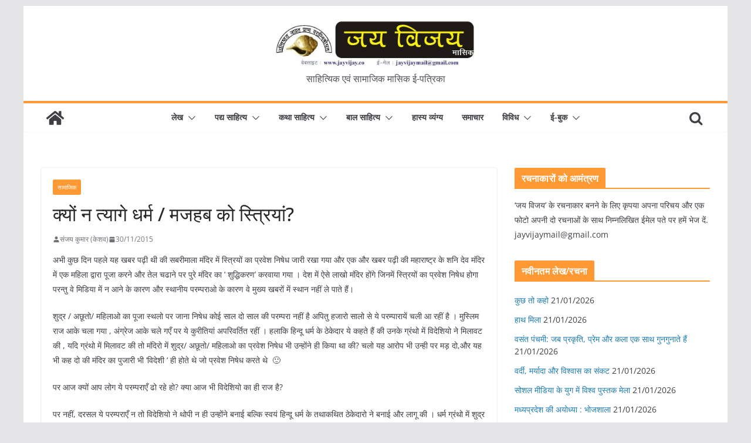

--- FILE ---
content_type: text/html; charset=UTF-8
request_url: https://jayvijay.co/2015/11/30/%E0%A4%95%E0%A5%8D%E0%A4%AF%E0%A5%8B%E0%A4%82-%E0%A4%A8-%E0%A4%A4%E0%A5%8D%E0%A4%AF%E0%A4%BE%E0%A4%97%E0%A5%87-%E0%A4%A7%E0%A4%B0%E0%A5%8D%E0%A4%AE-%E0%A4%AE%E0%A4%9C%E0%A4%B9%E0%A4%AC-%E0%A4%95/
body_size: 21769
content:
		<!doctype html>
		<html lang="en-GB">
		
<head>

			<meta charset="UTF-8"/>
		<meta name="viewport" content="width=device-width, initial-scale=1">
		<link rel="profile" href="http://gmpg.org/xfn/11"/>
		
	<title>क्यों न त्यागे धर्म / मजहब को स्त्रियां? &#8211; जय विजय</title>
<meta name='robots' content='max-image-preview:large' />
	<style>img:is([sizes="auto" i], [sizes^="auto," i]) { contain-intrinsic-size: 3000px 1500px }</style>
	<link rel='dns-prefetch' href='//www.googletagmanager.com' />
<link rel="alternate" type="application/rss+xml" title="जय विजय &raquo; Feed" href="https://jayvijay.co/feed/" />
<link rel="alternate" type="application/rss+xml" title="जय विजय &raquo; Comments Feed" href="https://jayvijay.co/comments/feed/" />
<link rel="alternate" type="application/rss+xml" title="जय विजय &raquo; क्यों न त्यागे धर्म / मजहब को स्त्रियां? Comments Feed" href="https://jayvijay.co/2015/11/30/%e0%a4%95%e0%a5%8d%e0%a4%af%e0%a5%8b%e0%a4%82-%e0%a4%a8-%e0%a4%a4%e0%a5%8d%e0%a4%af%e0%a4%be%e0%a4%97%e0%a5%87-%e0%a4%a7%e0%a4%b0%e0%a5%8d%e0%a4%ae-%e0%a4%ae%e0%a4%9c%e0%a4%b9%e0%a4%ac-%e0%a4%95/feed/" />
<script type="text/javascript">
/* <![CDATA[ */
window._wpemojiSettings = {"baseUrl":"https:\/\/s.w.org\/images\/core\/emoji\/16.0.1\/72x72\/","ext":".png","svgUrl":"https:\/\/s.w.org\/images\/core\/emoji\/16.0.1\/svg\/","svgExt":".svg","source":{"concatemoji":"https:\/\/jayvijay.co\/wp-includes\/js\/wp-emoji-release.min.js?ver=6.8.3"}};
/*! This file is auto-generated */
!function(s,n){var o,i,e;function c(e){try{var t={supportTests:e,timestamp:(new Date).valueOf()};sessionStorage.setItem(o,JSON.stringify(t))}catch(e){}}function p(e,t,n){e.clearRect(0,0,e.canvas.width,e.canvas.height),e.fillText(t,0,0);var t=new Uint32Array(e.getImageData(0,0,e.canvas.width,e.canvas.height).data),a=(e.clearRect(0,0,e.canvas.width,e.canvas.height),e.fillText(n,0,0),new Uint32Array(e.getImageData(0,0,e.canvas.width,e.canvas.height).data));return t.every(function(e,t){return e===a[t]})}function u(e,t){e.clearRect(0,0,e.canvas.width,e.canvas.height),e.fillText(t,0,0);for(var n=e.getImageData(16,16,1,1),a=0;a<n.data.length;a++)if(0!==n.data[a])return!1;return!0}function f(e,t,n,a){switch(t){case"flag":return n(e,"\ud83c\udff3\ufe0f\u200d\u26a7\ufe0f","\ud83c\udff3\ufe0f\u200b\u26a7\ufe0f")?!1:!n(e,"\ud83c\udde8\ud83c\uddf6","\ud83c\udde8\u200b\ud83c\uddf6")&&!n(e,"\ud83c\udff4\udb40\udc67\udb40\udc62\udb40\udc65\udb40\udc6e\udb40\udc67\udb40\udc7f","\ud83c\udff4\u200b\udb40\udc67\u200b\udb40\udc62\u200b\udb40\udc65\u200b\udb40\udc6e\u200b\udb40\udc67\u200b\udb40\udc7f");case"emoji":return!a(e,"\ud83e\udedf")}return!1}function g(e,t,n,a){var r="undefined"!=typeof WorkerGlobalScope&&self instanceof WorkerGlobalScope?new OffscreenCanvas(300,150):s.createElement("canvas"),o=r.getContext("2d",{willReadFrequently:!0}),i=(o.textBaseline="top",o.font="600 32px Arial",{});return e.forEach(function(e){i[e]=t(o,e,n,a)}),i}function t(e){var t=s.createElement("script");t.src=e,t.defer=!0,s.head.appendChild(t)}"undefined"!=typeof Promise&&(o="wpEmojiSettingsSupports",i=["flag","emoji"],n.supports={everything:!0,everythingExceptFlag:!0},e=new Promise(function(e){s.addEventListener("DOMContentLoaded",e,{once:!0})}),new Promise(function(t){var n=function(){try{var e=JSON.parse(sessionStorage.getItem(o));if("object"==typeof e&&"number"==typeof e.timestamp&&(new Date).valueOf()<e.timestamp+604800&&"object"==typeof e.supportTests)return e.supportTests}catch(e){}return null}();if(!n){if("undefined"!=typeof Worker&&"undefined"!=typeof OffscreenCanvas&&"undefined"!=typeof URL&&URL.createObjectURL&&"undefined"!=typeof Blob)try{var e="postMessage("+g.toString()+"("+[JSON.stringify(i),f.toString(),p.toString(),u.toString()].join(",")+"));",a=new Blob([e],{type:"text/javascript"}),r=new Worker(URL.createObjectURL(a),{name:"wpTestEmojiSupports"});return void(r.onmessage=function(e){c(n=e.data),r.terminate(),t(n)})}catch(e){}c(n=g(i,f,p,u))}t(n)}).then(function(e){for(var t in e)n.supports[t]=e[t],n.supports.everything=n.supports.everything&&n.supports[t],"flag"!==t&&(n.supports.everythingExceptFlag=n.supports.everythingExceptFlag&&n.supports[t]);n.supports.everythingExceptFlag=n.supports.everythingExceptFlag&&!n.supports.flag,n.DOMReady=!1,n.readyCallback=function(){n.DOMReady=!0}}).then(function(){return e}).then(function(){var e;n.supports.everything||(n.readyCallback(),(e=n.source||{}).concatemoji?t(e.concatemoji):e.wpemoji&&e.twemoji&&(t(e.twemoji),t(e.wpemoji)))}))}((window,document),window._wpemojiSettings);
/* ]]> */
</script>
<style id='wp-emoji-styles-inline-css' type='text/css'>

	img.wp-smiley, img.emoji {
		display: inline !important;
		border: none !important;
		box-shadow: none !important;
		height: 1em !important;
		width: 1em !important;
		margin: 0 0.07em !important;
		vertical-align: -0.1em !important;
		background: none !important;
		padding: 0 !important;
	}
</style>
<link rel='stylesheet' id='wp-block-library-css' href='https://jayvijay.co/wp-includes/css/dist/block-library/style.min.css?ver=6.8.3' type='text/css' media='all' />
<style id='wp-block-library-theme-inline-css' type='text/css'>
.wp-block-audio :where(figcaption){color:#555;font-size:13px;text-align:center}.is-dark-theme .wp-block-audio :where(figcaption){color:#ffffffa6}.wp-block-audio{margin:0 0 1em}.wp-block-code{border:1px solid #ccc;border-radius:4px;font-family:Menlo,Consolas,monaco,monospace;padding:.8em 1em}.wp-block-embed :where(figcaption){color:#555;font-size:13px;text-align:center}.is-dark-theme .wp-block-embed :where(figcaption){color:#ffffffa6}.wp-block-embed{margin:0 0 1em}.blocks-gallery-caption{color:#555;font-size:13px;text-align:center}.is-dark-theme .blocks-gallery-caption{color:#ffffffa6}:root :where(.wp-block-image figcaption){color:#555;font-size:13px;text-align:center}.is-dark-theme :root :where(.wp-block-image figcaption){color:#ffffffa6}.wp-block-image{margin:0 0 1em}.wp-block-pullquote{border-bottom:4px solid;border-top:4px solid;color:currentColor;margin-bottom:1.75em}.wp-block-pullquote cite,.wp-block-pullquote footer,.wp-block-pullquote__citation{color:currentColor;font-size:.8125em;font-style:normal;text-transform:uppercase}.wp-block-quote{border-left:.25em solid;margin:0 0 1.75em;padding-left:1em}.wp-block-quote cite,.wp-block-quote footer{color:currentColor;font-size:.8125em;font-style:normal;position:relative}.wp-block-quote:where(.has-text-align-right){border-left:none;border-right:.25em solid;padding-left:0;padding-right:1em}.wp-block-quote:where(.has-text-align-center){border:none;padding-left:0}.wp-block-quote.is-large,.wp-block-quote.is-style-large,.wp-block-quote:where(.is-style-plain){border:none}.wp-block-search .wp-block-search__label{font-weight:700}.wp-block-search__button{border:1px solid #ccc;padding:.375em .625em}:where(.wp-block-group.has-background){padding:1.25em 2.375em}.wp-block-separator.has-css-opacity{opacity:.4}.wp-block-separator{border:none;border-bottom:2px solid;margin-left:auto;margin-right:auto}.wp-block-separator.has-alpha-channel-opacity{opacity:1}.wp-block-separator:not(.is-style-wide):not(.is-style-dots){width:100px}.wp-block-separator.has-background:not(.is-style-dots){border-bottom:none;height:1px}.wp-block-separator.has-background:not(.is-style-wide):not(.is-style-dots){height:2px}.wp-block-table{margin:0 0 1em}.wp-block-table td,.wp-block-table th{word-break:normal}.wp-block-table :where(figcaption){color:#555;font-size:13px;text-align:center}.is-dark-theme .wp-block-table :where(figcaption){color:#ffffffa6}.wp-block-video :where(figcaption){color:#555;font-size:13px;text-align:center}.is-dark-theme .wp-block-video :where(figcaption){color:#ffffffa6}.wp-block-video{margin:0 0 1em}:root :where(.wp-block-template-part.has-background){margin-bottom:0;margin-top:0;padding:1.25em 2.375em}
</style>
<style id='global-styles-inline-css' type='text/css'>
:root{--wp--preset--aspect-ratio--square: 1;--wp--preset--aspect-ratio--4-3: 4/3;--wp--preset--aspect-ratio--3-4: 3/4;--wp--preset--aspect-ratio--3-2: 3/2;--wp--preset--aspect-ratio--2-3: 2/3;--wp--preset--aspect-ratio--16-9: 16/9;--wp--preset--aspect-ratio--9-16: 9/16;--wp--preset--color--black: #000000;--wp--preset--color--cyan-bluish-gray: #abb8c3;--wp--preset--color--white: #ffffff;--wp--preset--color--pale-pink: #f78da7;--wp--preset--color--vivid-red: #cf2e2e;--wp--preset--color--luminous-vivid-orange: #ff6900;--wp--preset--color--luminous-vivid-amber: #fcb900;--wp--preset--color--light-green-cyan: #7bdcb5;--wp--preset--color--vivid-green-cyan: #00d084;--wp--preset--color--pale-cyan-blue: #8ed1fc;--wp--preset--color--vivid-cyan-blue: #0693e3;--wp--preset--color--vivid-purple: #9b51e0;--wp--preset--gradient--vivid-cyan-blue-to-vivid-purple: linear-gradient(135deg,rgba(6,147,227,1) 0%,rgb(155,81,224) 100%);--wp--preset--gradient--light-green-cyan-to-vivid-green-cyan: linear-gradient(135deg,rgb(122,220,180) 0%,rgb(0,208,130) 100%);--wp--preset--gradient--luminous-vivid-amber-to-luminous-vivid-orange: linear-gradient(135deg,rgba(252,185,0,1) 0%,rgba(255,105,0,1) 100%);--wp--preset--gradient--luminous-vivid-orange-to-vivid-red: linear-gradient(135deg,rgba(255,105,0,1) 0%,rgb(207,46,46) 100%);--wp--preset--gradient--very-light-gray-to-cyan-bluish-gray: linear-gradient(135deg,rgb(238,238,238) 0%,rgb(169,184,195) 100%);--wp--preset--gradient--cool-to-warm-spectrum: linear-gradient(135deg,rgb(74,234,220) 0%,rgb(151,120,209) 20%,rgb(207,42,186) 40%,rgb(238,44,130) 60%,rgb(251,105,98) 80%,rgb(254,248,76) 100%);--wp--preset--gradient--blush-light-purple: linear-gradient(135deg,rgb(255,206,236) 0%,rgb(152,150,240) 100%);--wp--preset--gradient--blush-bordeaux: linear-gradient(135deg,rgb(254,205,165) 0%,rgb(254,45,45) 50%,rgb(107,0,62) 100%);--wp--preset--gradient--luminous-dusk: linear-gradient(135deg,rgb(255,203,112) 0%,rgb(199,81,192) 50%,rgb(65,88,208) 100%);--wp--preset--gradient--pale-ocean: linear-gradient(135deg,rgb(255,245,203) 0%,rgb(182,227,212) 50%,rgb(51,167,181) 100%);--wp--preset--gradient--electric-grass: linear-gradient(135deg,rgb(202,248,128) 0%,rgb(113,206,126) 100%);--wp--preset--gradient--midnight: linear-gradient(135deg,rgb(2,3,129) 0%,rgb(40,116,252) 100%);--wp--preset--font-size--small: 13px;--wp--preset--font-size--medium: 20px;--wp--preset--font-size--large: 36px;--wp--preset--font-size--x-large: 42px;--wp--preset--spacing--20: 0.44rem;--wp--preset--spacing--30: 0.67rem;--wp--preset--spacing--40: 1rem;--wp--preset--spacing--50: 1.5rem;--wp--preset--spacing--60: 2.25rem;--wp--preset--spacing--70: 3.38rem;--wp--preset--spacing--80: 5.06rem;--wp--preset--shadow--natural: 6px 6px 9px rgba(0, 0, 0, 0.2);--wp--preset--shadow--deep: 12px 12px 50px rgba(0, 0, 0, 0.4);--wp--preset--shadow--sharp: 6px 6px 0px rgba(0, 0, 0, 0.2);--wp--preset--shadow--outlined: 6px 6px 0px -3px rgba(255, 255, 255, 1), 6px 6px rgba(0, 0, 0, 1);--wp--preset--shadow--crisp: 6px 6px 0px rgba(0, 0, 0, 1);}:where(body) { margin: 0; }.wp-site-blocks > .alignleft { float: left; margin-right: 2em; }.wp-site-blocks > .alignright { float: right; margin-left: 2em; }.wp-site-blocks > .aligncenter { justify-content: center; margin-left: auto; margin-right: auto; }:where(.wp-site-blocks) > * { margin-block-start: 24px; margin-block-end: 0; }:where(.wp-site-blocks) > :first-child { margin-block-start: 0; }:where(.wp-site-blocks) > :last-child { margin-block-end: 0; }:root { --wp--style--block-gap: 24px; }:root :where(.is-layout-flow) > :first-child{margin-block-start: 0;}:root :where(.is-layout-flow) > :last-child{margin-block-end: 0;}:root :where(.is-layout-flow) > *{margin-block-start: 24px;margin-block-end: 0;}:root :where(.is-layout-constrained) > :first-child{margin-block-start: 0;}:root :where(.is-layout-constrained) > :last-child{margin-block-end: 0;}:root :where(.is-layout-constrained) > *{margin-block-start: 24px;margin-block-end: 0;}:root :where(.is-layout-flex){gap: 24px;}:root :where(.is-layout-grid){gap: 24px;}.is-layout-flow > .alignleft{float: left;margin-inline-start: 0;margin-inline-end: 2em;}.is-layout-flow > .alignright{float: right;margin-inline-start: 2em;margin-inline-end: 0;}.is-layout-flow > .aligncenter{margin-left: auto !important;margin-right: auto !important;}.is-layout-constrained > .alignleft{float: left;margin-inline-start: 0;margin-inline-end: 2em;}.is-layout-constrained > .alignright{float: right;margin-inline-start: 2em;margin-inline-end: 0;}.is-layout-constrained > .aligncenter{margin-left: auto !important;margin-right: auto !important;}.is-layout-constrained > :where(:not(.alignleft):not(.alignright):not(.alignfull)){margin-left: auto !important;margin-right: auto !important;}body .is-layout-flex{display: flex;}.is-layout-flex{flex-wrap: wrap;align-items: center;}.is-layout-flex > :is(*, div){margin: 0;}body .is-layout-grid{display: grid;}.is-layout-grid > :is(*, div){margin: 0;}body{padding-top: 0px;padding-right: 0px;padding-bottom: 0px;padding-left: 0px;}a:where(:not(.wp-element-button)){text-decoration: underline;}:root :where(.wp-element-button, .wp-block-button__link){background-color: #32373c;border-width: 0;color: #fff;font-family: inherit;font-size: inherit;line-height: inherit;padding: calc(0.667em + 2px) calc(1.333em + 2px);text-decoration: none;}.has-black-color{color: var(--wp--preset--color--black) !important;}.has-cyan-bluish-gray-color{color: var(--wp--preset--color--cyan-bluish-gray) !important;}.has-white-color{color: var(--wp--preset--color--white) !important;}.has-pale-pink-color{color: var(--wp--preset--color--pale-pink) !important;}.has-vivid-red-color{color: var(--wp--preset--color--vivid-red) !important;}.has-luminous-vivid-orange-color{color: var(--wp--preset--color--luminous-vivid-orange) !important;}.has-luminous-vivid-amber-color{color: var(--wp--preset--color--luminous-vivid-amber) !important;}.has-light-green-cyan-color{color: var(--wp--preset--color--light-green-cyan) !important;}.has-vivid-green-cyan-color{color: var(--wp--preset--color--vivid-green-cyan) !important;}.has-pale-cyan-blue-color{color: var(--wp--preset--color--pale-cyan-blue) !important;}.has-vivid-cyan-blue-color{color: var(--wp--preset--color--vivid-cyan-blue) !important;}.has-vivid-purple-color{color: var(--wp--preset--color--vivid-purple) !important;}.has-black-background-color{background-color: var(--wp--preset--color--black) !important;}.has-cyan-bluish-gray-background-color{background-color: var(--wp--preset--color--cyan-bluish-gray) !important;}.has-white-background-color{background-color: var(--wp--preset--color--white) !important;}.has-pale-pink-background-color{background-color: var(--wp--preset--color--pale-pink) !important;}.has-vivid-red-background-color{background-color: var(--wp--preset--color--vivid-red) !important;}.has-luminous-vivid-orange-background-color{background-color: var(--wp--preset--color--luminous-vivid-orange) !important;}.has-luminous-vivid-amber-background-color{background-color: var(--wp--preset--color--luminous-vivid-amber) !important;}.has-light-green-cyan-background-color{background-color: var(--wp--preset--color--light-green-cyan) !important;}.has-vivid-green-cyan-background-color{background-color: var(--wp--preset--color--vivid-green-cyan) !important;}.has-pale-cyan-blue-background-color{background-color: var(--wp--preset--color--pale-cyan-blue) !important;}.has-vivid-cyan-blue-background-color{background-color: var(--wp--preset--color--vivid-cyan-blue) !important;}.has-vivid-purple-background-color{background-color: var(--wp--preset--color--vivid-purple) !important;}.has-black-border-color{border-color: var(--wp--preset--color--black) !important;}.has-cyan-bluish-gray-border-color{border-color: var(--wp--preset--color--cyan-bluish-gray) !important;}.has-white-border-color{border-color: var(--wp--preset--color--white) !important;}.has-pale-pink-border-color{border-color: var(--wp--preset--color--pale-pink) !important;}.has-vivid-red-border-color{border-color: var(--wp--preset--color--vivid-red) !important;}.has-luminous-vivid-orange-border-color{border-color: var(--wp--preset--color--luminous-vivid-orange) !important;}.has-luminous-vivid-amber-border-color{border-color: var(--wp--preset--color--luminous-vivid-amber) !important;}.has-light-green-cyan-border-color{border-color: var(--wp--preset--color--light-green-cyan) !important;}.has-vivid-green-cyan-border-color{border-color: var(--wp--preset--color--vivid-green-cyan) !important;}.has-pale-cyan-blue-border-color{border-color: var(--wp--preset--color--pale-cyan-blue) !important;}.has-vivid-cyan-blue-border-color{border-color: var(--wp--preset--color--vivid-cyan-blue) !important;}.has-vivid-purple-border-color{border-color: var(--wp--preset--color--vivid-purple) !important;}.has-vivid-cyan-blue-to-vivid-purple-gradient-background{background: var(--wp--preset--gradient--vivid-cyan-blue-to-vivid-purple) !important;}.has-light-green-cyan-to-vivid-green-cyan-gradient-background{background: var(--wp--preset--gradient--light-green-cyan-to-vivid-green-cyan) !important;}.has-luminous-vivid-amber-to-luminous-vivid-orange-gradient-background{background: var(--wp--preset--gradient--luminous-vivid-amber-to-luminous-vivid-orange) !important;}.has-luminous-vivid-orange-to-vivid-red-gradient-background{background: var(--wp--preset--gradient--luminous-vivid-orange-to-vivid-red) !important;}.has-very-light-gray-to-cyan-bluish-gray-gradient-background{background: var(--wp--preset--gradient--very-light-gray-to-cyan-bluish-gray) !important;}.has-cool-to-warm-spectrum-gradient-background{background: var(--wp--preset--gradient--cool-to-warm-spectrum) !important;}.has-blush-light-purple-gradient-background{background: var(--wp--preset--gradient--blush-light-purple) !important;}.has-blush-bordeaux-gradient-background{background: var(--wp--preset--gradient--blush-bordeaux) !important;}.has-luminous-dusk-gradient-background{background: var(--wp--preset--gradient--luminous-dusk) !important;}.has-pale-ocean-gradient-background{background: var(--wp--preset--gradient--pale-ocean) !important;}.has-electric-grass-gradient-background{background: var(--wp--preset--gradient--electric-grass) !important;}.has-midnight-gradient-background{background: var(--wp--preset--gradient--midnight) !important;}.has-small-font-size{font-size: var(--wp--preset--font-size--small) !important;}.has-medium-font-size{font-size: var(--wp--preset--font-size--medium) !important;}.has-large-font-size{font-size: var(--wp--preset--font-size--large) !important;}.has-x-large-font-size{font-size: var(--wp--preset--font-size--x-large) !important;}
:root :where(.wp-block-pullquote){font-size: 1.5em;line-height: 1.6;}
</style>
<link rel='stylesheet' id='wp-components-css' href='https://jayvijay.co/wp-includes/css/dist/components/style.min.css?ver=6.8.3' type='text/css' media='all' />
<link rel='stylesheet' id='godaddy-styles-css' href='https://jayvijay.co/wp-content/mu-plugins/vendor/wpex/godaddy-launch/includes/Dependencies/GoDaddy/Styles/build/latest.css?ver=2.0.2' type='text/css' media='all' />
<link rel='stylesheet' id='colormag_style-css' href='https://jayvijay.co/wp-content/themes/colormag/style.css?ver=3.0.1' type='text/css' media='all' />
<style id='colormag_style-inline-css' type='text/css'>
.colormag-button,
			blockquote, button,
			input[type=reset],
			input[type=button],
			input[type=submit],
			.cm-home-icon.front_page_on,
			.cm-post-categories a,
			.cm-primary-nav ul li ul li:hover,
			.cm-primary-nav ul li.current-menu-item,
			.cm-primary-nav ul li.current_page_ancestor,
			.cm-primary-nav ul li.current-menu-ancestor,
			.cm-primary-nav ul li.current_page_item,
			.cm-primary-nav ul li:hover,
			.cm-primary-nav ul li.focus,
			.cm-mobile-nav li a:hover,
			.colormag-header-clean #cm-primary-nav .cm-menu-toggle:hover,
			.cm-header .cm-mobile-nav li:hover,
			.cm-header .cm-mobile-nav li.current-page-ancestor,
			.cm-header .cm-mobile-nav li.current-menu-ancestor,
			.cm-header .cm-mobile-nav li.current-page-item,
			.cm-header .cm-mobile-nav li.current-menu-item,
			.cm-primary-nav ul li.focus > a,
			.cm-layout-2 .cm-primary-nav ul ul.sub-menu li.focus > a,
			.cm-mobile-nav .current-menu-item>a, .cm-mobile-nav .current_page_item>a,
			.colormag-header-clean .cm-mobile-nav li:hover > a,
			.colormag-header-clean .cm-mobile-nav li.current-page-ancestor > a,
			.colormag-header-clean .cm-mobile-nav li.current-menu-ancestor > a,
			.colormag-header-clean .cm-mobile-nav li.current-page-item > a,
			.colormag-header-clean .cm-mobile-nav li.current-menu-item > a,
			.fa.search-top:hover,
			.widget_call_to_action .btn--primary,
			.colormag-footer--classic .cm-footer-cols .cm-row .cm-widget-title span::before,
			.colormag-footer--classic-bordered .cm-footer-cols .cm-row .cm-widget-title span::before,
			.cm-featured-posts .cm-widget-title span,
			.cm-featured-category-slider-widget .cm-slide-content .cm-entry-header-meta .cm-post-categories a,
			.cm-highlighted-posts .cm-post-content .cm-entry-header-meta .cm-post-categories a,
			.cm-category-slide-next, .cm-category-slide-prev, .slide-next,
			.slide-prev, .cm-tabbed-widget ul li, .cm-posts .wp-pagenavi .current,
			.cm-posts .wp-pagenavi a:hover, .cm-secondary .cm-widget-title span,
			.cm-posts .post .cm-post-content .cm-entry-header-meta .cm-post-categories a,
			.cm-page-header .cm-page-title span, .entry-meta .post-format i,
			.format-link, .cm-entry-button, .infinite-scroll .tg-infinite-scroll,
			.no-more-post-text, .pagination span,
			.comments-area .comment-author-link span,
			.cm-footer-cols .cm-row .cm-widget-title span,
			.advertisement_above_footer .cm-widget-title span,
			.error, .cm-primary .cm-widget-title span,
			.related-posts-wrapper.style-three .cm-post-content .cm-entry-title a:hover:before,
			.cm-slider-area .cm-widget-title span,
			.cm-beside-slider-widget .cm-widget-title span,
			.top-full-width-sidebar .cm-widget-title span,
			.wp-block-quote, .wp-block-quote.is-style-large,
			.wp-block-quote.has-text-align-right,
			.cm-error-404 .cm-btn, .widget .wp-block-heading, .wp-block-search button,
			.widget a::before, .cm-post-date a::before,
			.byline a::before,
			.colormag-footer--classic-bordered .cm-widget-title::before,
			.wp-block-button__link,
			#cm-tertiary .cm-widget-title span,
			.link-pagination .post-page-numbers.current,
			.wp-block-query-pagination-numbers .page-numbers.current,
			.wp-element-button,
			.wp-block-button .wp-block-button__link,
			.wp-element-button,
			.cm-layout-2 .cm-primary-nav ul ul.sub-menu li:hover,
			.cm-layout-2 .cm-primary-nav ul ul.sub-menu li.current-menu-ancestor,
			.cm-layout-2 .cm-primary-nav ul ul.sub-menu li.current-menu-item,
			.cm-layout-2 .cm-primary-nav ul ul.sub-menu li.focus,
			.search-wrap button,
			.page-numbers .current,
			.wp-block-search .wp-element-button:hover{background-color:#ff9933;}a,
			.cm-layout-2 #cm-primary-nav .fa.search-top:hover,
			.cm-layout-2 #cm-primary-nav.cm-mobile-nav .cm-random-post a:hover .fa-random,
			.cm-layout-2 #cm-primary-nav.cm-primary-nav .cm-random-post a:hover .fa-random,
			.cm-layout-2 .breaking-news .newsticker a:hover,
			.cm-layout-2 .cm-primary-nav ul li.current-menu-item > a,
			.cm-layout-2 .cm-primary-nav ul li.current_page_item > a,
			.cm-layout-2 .cm-primary-nav ul li:hover > a,
			.cm-layout-2 .cm-primary-nav ul li.focus > a
			.dark-skin .cm-layout-2-style-1 #cm-primary-nav.cm-primary-nav .cm-home-icon:hover .fa,
			.byline a:hover, .comments a:hover, .cm-edit-link a:hover, .cm-post-date a:hover,
			.social-links:not(.cm-header-actions .social-links) i.fa:hover, .cm-tag-links a:hover,
			.colormag-header-clean .social-links li:hover i.fa, .cm-layout-2-style-1 .social-links li:hover i.fa,
			.colormag-header-clean .breaking-news .newsticker a:hover, .widget_featured_posts .article-content .cm-entry-title a:hover,
			.widget_featured_slider .slide-content .cm-below-entry-meta .byline a:hover,
			.widget_featured_slider .slide-content .cm-below-entry-meta .comments a:hover,
			.widget_featured_slider .slide-content .cm-below-entry-meta .cm-post-date a:hover,
			.widget_featured_slider .slide-content .cm-entry-title a:hover,
			.widget_block_picture_news.widget_featured_posts .article-content .cm-entry-title a:hover,
			.widget_highlighted_posts .article-content .cm-below-entry-meta .byline a:hover,
			.widget_highlighted_posts .article-content .cm-below-entry-meta .comments a:hover,
			.widget_highlighted_posts .article-content .cm-below-entry-meta .cm-post-date a:hover,
			.widget_highlighted_posts .article-content .cm-entry-title a:hover, i.fa-arrow-up, i.fa-arrow-down,
			.cm-site-title a, #content .post .article-content .cm-entry-title a:hover, .entry-meta .byline i,
			.entry-meta .cat-links i, .entry-meta a, .post .cm-entry-title a:hover, .search .cm-entry-title a:hover,
			.entry-meta .comments-link a:hover, .entry-meta .cm-edit-link a:hover, .entry-meta .cm-post-date a:hover,
			.entry-meta .cm-tag-links a:hover, .single #content .tags a:hover, .count, .next a:hover, .previous a:hover,
			.related-posts-main-title .fa, .single-related-posts .article-content .cm-entry-title a:hover,
			.pagination a span:hover,
			#content .comments-area a.comment-cm-edit-link:hover, #content .comments-area a.comment-permalink:hover,
			#content .comments-area article header cite a:hover, .comments-area .comment-author-link a:hover,
			.comment .comment-reply-link:hover,
			.nav-next a, .nav-previous a,
			#cm-footer .cm-footer-menu ul li a:hover,
			.cm-footer-cols .cm-row a:hover, a#scroll-up i, .related-posts-wrapper-flyout .cm-entry-title a:hover,
			.human-diff-time .human-diff-time-display:hover,
			.mzb-featured-categories .mzb-post-title a, .mzb-tab-post .mzb-post-title a,
			.mzb-post-list .mzb-post-title a, .mzb-featured-posts .mzb-post-title a,
			.mzb-featured-categories .mzb-post-title a, .cm-layout-2-style-1 #cm-primary-nav .fa:hover,
			.cm-footer-bar a,
			.cm-post-date a:hover,
			.cm-author a:hover,
			.cm-comments-link a:hover,
			.cm-tag-links a:hover,
			.cm-edit-link a:hover,
			.cm-footer-bar .copyright a,
			.cm-featured-posts .cm-entry-title a:hover,
			.cm-posts .post .cm-post-content .cm-entry-title a:hover,
			.cm-posts .post .single-title-above .cm-entry-title a:hover,
			.cm-layout-2 .cm-primary-nav ul li:hover > a,
			.cm-layout-2 #cm-primary-nav .fa:hover,
			.cm-entry-title a:hover,
			button:hover, input[type="button"]:hover,
			input[type="reset"]:hover,
			input[type="submit"]:hover,
			.wp-block-button .wp-block-button__link:hover,
			.cm-button:hover,
			.wp-element-button:hover,
			li.product .added_to_cart:hover,
			.comments-area .comment-permalink:hover{color:#ff9933;}#cm-primary-nav,
			.cm-contained .cm-header-2 .cm-row{border-top-color:#ff9933;}.cm-layout-2 #cm-primary-nav,
			.cm-layout-2 .cm-primary-nav ul ul.sub-menu li:hover,
			.cm-layout-2 .cm-primary-nav ul > li:hover > a,
			.cm-layout-2 .cm-primary-nav ul > li.current-menu-item > a,
			.cm-layout-2 .cm-primary-nav ul > li.current-menu-ancestor > a,
			.cm-layout-2 .cm-primary-nav ul ul.sub-menu li.current-menu-ancestor,
			.cm-layout-2 .cm-primary-nav ul ul.sub-menu li.current-menu-item,
			.cm-layout-2 .cm-primary-nav ul ul.sub-menu li.focus,
			cm-layout-2 .cm-primary-nav ul ul.sub-menu li.current-menu-ancestor,
			cm-layout-2 .cm-primary-nav ul ul.sub-menu li.current-menu-item,
			cm-layout-2 #cm-primary-nav .cm-menu-toggle:hover,
			cm-layout-2 #cm-primary-nav.cm-mobile-nav .cm-menu-toggle,
			cm-layout-2 .cm-primary-nav ul > li:hover > a,
			cm-layout-2 .cm-primary-nav ul > li.current-menu-item > a,
			cm-layout-2 .cm-primary-nav ul > li.current-menu-ancestor > a,
			.cm-layout-2 .cm-primary-nav ul li.focus > a, .pagination a span:hover,
			.cm-error-404 .cm-btn,
			.single-post .cm-post-categories a::after,
			.widget .block-title,
			.cm-layout-2 .cm-primary-nav ul li.focus > a,
			button,
			input[type="button"],
			input[type="reset"],
			input[type="submit"],
			.wp-block-button .wp-block-button__link,
			.cm-button,
			.wp-element-button,
			li.product .added_to_cart{border-color:#ff9933;}.cm-secondary .cm-widget-title,
			#cm-tertiary .cm-widget-title,
			.widget_featured_posts .widget-title,
			#secondary .widget-title,
			#cm-tertiary .widget-title,
			.cm-page-header .cm-page-title,
			.cm-footer-cols .cm-row .widget-title,
			.advertisement_above_footer .widget-title,
			#primary .widget-title,
			.widget_slider_area .widget-title,
			.widget_beside_slider .widget-title,
			.top-full-width-sidebar .widget-title,
			.cm-footer-cols .cm-row .cm-widget-title,
			.cm-footer-bar .copyright a,
			.cm-layout-2.cm-layout-2-style-2 #cm-primary-nav,
			.cm-layout-2 .cm-primary-nav ul > li:hover > a,
			.cm-layout-2 .cm-primary-nav ul > li.current-menu-item > a{border-bottom-color:#ff9933;}.mzb-featured-posts, .mzb-social-icon, .mzb-featured-categories, .mzb-social-icons-insert{--color--light--primary:rgba(255,153,51,0.1);}body{--color--light--primary:#ff9933;--color--primary:#ff9933;}
</style>
<link rel='stylesheet' id='colormag-fontawesome-css' href='https://jayvijay.co/wp-content/themes/colormag/assets/library/fontawesome/css/font-awesome.min.css?ver=3.0.1' type='text/css' media='all' />
<script type="text/javascript" src="https://jayvijay.co/wp-includes/js/jquery/jquery.min.js?ver=3.7.1" id="jquery-core-js"></script>
<script type="text/javascript" src="https://jayvijay.co/wp-includes/js/jquery/jquery-migrate.min.js?ver=3.4.1" id="jquery-migrate-js"></script>
<!--[if lte IE 8]>
<script type="text/javascript" src="https://jayvijay.co/wp-content/themes/colormag/assets/js/html5shiv.min.js?ver=3.0.1" id="html5-js"></script>
<![endif]-->

<!-- Google tag (gtag.js) snippet added by Site Kit -->
<!-- Google Analytics snippet added by Site Kit -->
<script type="text/javascript" src="https://www.googletagmanager.com/gtag/js?id=GT-TQR2TLN" id="google_gtagjs-js" async></script>
<script type="text/javascript" id="google_gtagjs-js-after">
/* <![CDATA[ */
window.dataLayer = window.dataLayer || [];function gtag(){dataLayer.push(arguments);}
gtag("set","linker",{"domains":["jayvijay.co"]});
gtag("js", new Date());
gtag("set", "developer_id.dZTNiMT", true);
gtag("config", "GT-TQR2TLN");
/* ]]> */
</script>
<link rel="https://api.w.org/" href="https://jayvijay.co/wp-json/" /><link rel="alternate" title="JSON" type="application/json" href="https://jayvijay.co/wp-json/wp/v2/posts/223676" /><link rel="EditURI" type="application/rsd+xml" title="RSD" href="https://jayvijay.co/xmlrpc.php?rsd" />
<meta name="generator" content="WordPress 6.8.3" />
<link rel="canonical" href="https://jayvijay.co/2015/11/30/%e0%a4%95%e0%a5%8d%e0%a4%af%e0%a5%8b%e0%a4%82-%e0%a4%a8-%e0%a4%a4%e0%a5%8d%e0%a4%af%e0%a4%be%e0%a4%97%e0%a5%87-%e0%a4%a7%e0%a4%b0%e0%a5%8d%e0%a4%ae-%e0%a4%ae%e0%a4%9c%e0%a4%b9%e0%a4%ac-%e0%a4%95/" />
<link rel='shortlink' href='https://jayvijay.co/?p=223676' />
<link rel="alternate" title="oEmbed (JSON)" type="application/json+oembed" href="https://jayvijay.co/wp-json/oembed/1.0/embed?url=https%3A%2F%2Fjayvijay.co%2F2015%2F11%2F30%2F%25e0%25a4%2595%25e0%25a5%258d%25e0%25a4%25af%25e0%25a5%258b%25e0%25a4%2582-%25e0%25a4%25a8-%25e0%25a4%25a4%25e0%25a5%258d%25e0%25a4%25af%25e0%25a4%25be%25e0%25a4%2597%25e0%25a5%2587-%25e0%25a4%25a7%25e0%25a4%25b0%25e0%25a5%258d%25e0%25a4%25ae-%25e0%25a4%25ae%25e0%25a4%259c%25e0%25a4%25b9%25e0%25a4%25ac-%25e0%25a4%2595%2F" />
<link rel="alternate" title="oEmbed (XML)" type="text/xml+oembed" href="https://jayvijay.co/wp-json/oembed/1.0/embed?url=https%3A%2F%2Fjayvijay.co%2F2015%2F11%2F30%2F%25e0%25a4%2595%25e0%25a5%258d%25e0%25a4%25af%25e0%25a5%258b%25e0%25a4%2582-%25e0%25a4%25a8-%25e0%25a4%25a4%25e0%25a5%258d%25e0%25a4%25af%25e0%25a4%25be%25e0%25a4%2597%25e0%25a5%2587-%25e0%25a4%25a7%25e0%25a4%25b0%25e0%25a5%258d%25e0%25a4%25ae-%25e0%25a4%25ae%25e0%25a4%259c%25e0%25a4%25b9%25e0%25a4%25ac-%25e0%25a4%2595%2F&#038;format=xml" />
<meta name="generator" content="Site Kit by Google 1.170.0" /><style type="text/css">.recentcomments a{display:inline !important;padding:0 !important;margin:0 !important;}</style>
</head>

<body class="wp-singular post-template-default single single-post postid-223676 single-format-standard custom-background wp-custom-logo wp-embed-responsive wp-theme-colormag cm-header-layout-2 adv-style-1  boxed">




		<div id="page" class="hfeed site">
				<a class="skip-link screen-reader-text" href="#main">Skip to content</a>
		

			<header id="cm-masthead" class="cm-header cm-layout-2 cm-layout-2-style-1">
		
		
				<div class="cm-main-header">
		
		
	<div id="cm-header-1" class="cm-header-1">
		<div class="cm-container">
			<div class="cm-row">

				<div class="cm-header-col-1">
										<div id="cm-site-branding" class="cm-site-branding">
		<a href="https://jayvijay.co/" class="custom-logo-link" rel="home"><img width="838" height="201" src="https://jayvijay.co/wp-content/uploads/2023/07/cropped-JV-Banner.jpg" class="custom-logo" alt="जय विजय" decoding="async" fetchpriority="high" srcset="https://jayvijay.co/wp-content/uploads/2023/07/cropped-JV-Banner.jpg 838w, https://jayvijay.co/wp-content/uploads/2023/07/cropped-JV-Banner-300x72.jpg 300w, https://jayvijay.co/wp-content/uploads/2023/07/cropped-JV-Banner-768x184.jpg 768w" sizes="(max-width: 838px) 100vw, 838px" /></a>					</div><!-- #cm-site-branding -->
	
	<div id="cm-site-info" class="">
		
											<p class="cm-site-description">
							साहित्यिक एवं सामाजिक मासिक ई-पत्रिका						</p><!-- .cm-site-description -->
											</div><!-- #cm-site-info -->
					</div><!-- .cm-header-col-1 -->

				<div class="cm-header-col-2">
								</div><!-- .cm-header-col-2 -->

		</div>
	</div>
</div>
		
<div id="cm-header-2" class="cm-header-2">
	<nav id="cm-primary-nav" class="cm-primary-nav">
		<div class="cm-container">
			<div class="cm-row">
				
				<div class="cm-home-icon">
					<a href="https://jayvijay.co/"
					   title="जय विजय"
					>
						<svg class="cm-icon coloramg-icon--home" xmlns="http://www.w3.org/2000/svg" viewBox="0 0 28 22"><path d="M13.6465 6.01133L5.11148 13.0409V20.6278C5.11148 20.8242 5.18952 21.0126 5.32842 21.1515C5.46733 21.2904 5.65572 21.3685 5.85217 21.3685L11.0397 21.3551C11.2355 21.3541 11.423 21.2756 11.5611 21.1368C11.6992 20.998 11.7767 20.8102 11.7767 20.6144V16.1837C11.7767 15.9873 11.8547 15.7989 11.9937 15.66C12.1326 15.521 12.321 15.443 12.5174 15.443H15.4801C15.6766 15.443 15.865 15.521 16.0039 15.66C16.1428 15.7989 16.2208 15.9873 16.2208 16.1837V20.6111C16.2205 20.7086 16.2394 20.8052 16.2765 20.8953C16.3136 20.9854 16.3681 21.0673 16.4369 21.1364C16.5057 21.2054 16.5875 21.2602 16.6775 21.2975C16.7675 21.3349 16.864 21.3541 16.9615 21.3541L22.1472 21.3685C22.3436 21.3685 22.532 21.2904 22.6709 21.1515C22.8099 21.0126 22.8879 20.8242 22.8879 20.6278V13.0358L14.3548 6.01133C14.2544 5.93047 14.1295 5.88637 14.0006 5.88637C13.8718 5.88637 13.7468 5.93047 13.6465 6.01133ZM27.1283 10.7892L23.2582 7.59917V1.18717C23.2582 1.03983 23.1997 0.898538 23.0955 0.794359C22.9913 0.69018 22.8501 0.631653 22.7027 0.631653H20.1103C19.963 0.631653 19.8217 0.69018 19.7175 0.794359C19.6133 0.898538 19.5548 1.03983 19.5548 1.18717V4.54848L15.4102 1.13856C15.0125 0.811259 14.5134 0.632307 13.9983 0.632307C13.4832 0.632307 12.9841 0.811259 12.5864 1.13856L0.868291 10.7892C0.81204 10.8357 0.765501 10.8928 0.731333 10.9573C0.697165 11.0218 0.676038 11.0924 0.66916 11.165C0.662282 11.2377 0.669786 11.311 0.691245 11.3807C0.712704 11.4505 0.747696 11.5153 0.794223 11.5715L1.97469 13.0066C2.02109 13.063 2.07816 13.1098 2.14264 13.1441C2.20711 13.1784 2.27773 13.1997 2.35044 13.2067C2.42315 13.2137 2.49653 13.2063 2.56638 13.1849C2.63623 13.1636 2.70118 13.1286 2.7575 13.0821L13.6465 4.11333C13.7468 4.03247 13.8718 3.98837 14.0006 3.98837C14.1295 3.98837 14.2544 4.03247 14.3548 4.11333L25.2442 13.0821C25.3004 13.1286 25.3653 13.1636 25.435 13.1851C25.5048 13.2065 25.5781 13.214 25.6507 13.2071C25.7234 13.2003 25.794 13.1791 25.8584 13.145C25.9229 13.1108 25.98 13.0643 26.0265 13.008L27.207 11.5729C27.2535 11.5164 27.2883 11.4512 27.3095 11.3812C27.3307 11.3111 27.3379 11.2375 27.3306 11.1647C27.3233 11.0919 27.3016 11.0212 27.2669 10.9568C27.2322 10.8923 27.1851 10.8354 27.1283 10.7892Z" /></svg>					</a>
				</div>
				
											<div class="cm-header-actions">
													<div class="cm-top-search">
						<i class="fa fa-search search-top"></i>
						<div class="search-form-top">
									
<form action="https://jayvijay.co/" class="search-form searchform clearfix" method="get" role="search">

	<div class="search-wrap">
		<input type="search"
		       class="s field"
		       name="s"
		       value=""
		       placeholder="Search"
		/>

		<button class="search-icon" type="submit"></button>
	</div>

</form><!-- .searchform -->
						</div>
					</div>
									</div>
				
					<p class="cm-menu-toggle" aria-expanded="false">
						<svg class="cm-icon coloramg-icon--bars" xmlns="http://www.w3.org/2000/svg" viewBox="0 0 24 24"><path d="M21 19H3a1 1 0 0 1 0-2h18a1 1 0 0 1 0 2Zm0-6H3a1 1 0 0 1 0-2h18a1 1 0 0 1 0 2Zm0-6H3a1 1 0 0 1 0-2h18a1 1 0 0 1 0 2Z"></path></svg>						<svg class="cm-icon coloramg-icon--x-mark" xmlns="http://www.w3.org/2000/svg" viewBox="0 0 24 24"><path d="m13.4 12 8.3-8.3c.4-.4.4-1 0-1.4s-1-.4-1.4 0L12 10.6 3.7 2.3c-.4-.4-1-.4-1.4 0s-.4 1 0 1.4l8.3 8.3-8.3 8.3c-.4.4-.4 1 0 1.4.2.2.4.3.7.3s.5-.1.7-.3l8.3-8.3 8.3 8.3c.2.2.5.3.7.3s.5-.1.7-.3c.4-.4.4-1 0-1.4L13.4 12z"></path></svg>					</p>
					<div class="cm-menu-primary-container"><ul id="menu-navigation" class="menu"><li id="menu-item-1011" class="menu-item menu-item-type-taxonomy menu-item-object-category current-post-ancestor menu-item-has-children menu-item-1011"><a href="https://jayvijay.co/category/lekh/">लेख</a><span role="button" tabindex="0" class="cm-submenu-toggle" onkeypress=""><svg class="cm-icon" xmlns="http://www.w3.org/2000/svg" xml:space="preserve" viewBox="0 0 24 24"><path d="M12 17.5c-.3 0-.5-.1-.7-.3l-9-9c-.4-.4-.4-1 0-1.4s1-.4 1.4 0l8.3 8.3 8.3-8.3c.4-.4 1-.4 1.4 0s.4 1 0 1.4l-9 9c-.2.2-.4.3-.7.3z"/></svg></span>
<ul class="sub-menu">
	<li id="menu-item-851" class="menu-item menu-item-type-taxonomy menu-item-object-category menu-item-851"><a href="https://jayvijay.co/category/lekh/politics/">राजनीति</a></li>
	<li id="menu-item-981" class="menu-item menu-item-type-taxonomy menu-item-object-category current-post-ancestor current-menu-parent current-post-parent menu-item-981"><a href="https://jayvijay.co/category/lekh/society/">सामाजिक</a></li>
	<li id="menu-item-921" class="menu-item menu-item-type-taxonomy menu-item-object-category menu-item-921"><a href="https://jayvijay.co/category/lekh/culture/">धर्म-संस्कृति-अध्यात्म</a></li>
	<li id="menu-item-871" class="menu-item menu-item-type-taxonomy menu-item-object-category menu-item-871"><a href="https://jayvijay.co/category/lekh/history/">इतिहास</a></li>
	<li id="menu-item-94631" class="menu-item menu-item-type-taxonomy menu-item-object-category menu-item-94631"><a href="https://jayvijay.co/category/lekh/%e0%a4%b8%e0%a5%8d%e0%a4%b5%e0%a4%be%e0%a4%b8%e0%a5%8d%e0%a4%a5%e0%a5%8d%e0%a4%af/">स्वास्थ्य</a></li>
	<li id="menu-item-233409" class="menu-item menu-item-type-taxonomy menu-item-object-category menu-item-233409"><a href="https://jayvijay.co/category/lekh/sahitya/">भाषा-साहित्य</a></li>
	<li id="menu-item-282338" class="menu-item menu-item-type-taxonomy menu-item-object-category menu-item-282338"><a href="https://jayvijay.co/category/lekh/%e0%a4%aa%e0%a4%b0%e0%a5%8d%e0%a4%af%e0%a4%be%e0%a4%b5%e0%a4%b0%e0%a4%a3/">पर्यावरण</a></li>
	<li id="menu-item-94621" class="menu-item menu-item-type-taxonomy menu-item-object-category menu-item-94621"><a href="https://jayvijay.co/category/lekh/%e0%a4%b5%e0%a4%bf%e0%a4%9c%e0%a5%8d%e0%a4%9e%e0%a4%be%e0%a4%a8/">विज्ञान</a></li>
	<li id="menu-item-861" class="menu-item menu-item-type-taxonomy menu-item-object-category menu-item-861"><a href="https://jayvijay.co/category/lekh/others/">अन्य लेख</a></li>
</ul>
</li>
<li id="menu-item-94641" class="menu-item menu-item-type-taxonomy menu-item-object-category menu-item-has-children menu-item-94641"><a href="https://jayvijay.co/category/%e0%a4%aa%e0%a4%a6%e0%a5%8d%e0%a4%af-%e0%a4%b8%e0%a4%be%e0%a4%b9%e0%a4%bf%e0%a4%a4%e0%a5%8d%e0%a4%af/">पद्य साहित्य</a><span role="button" tabindex="0" class="cm-submenu-toggle" onkeypress=""><svg class="cm-icon" xmlns="http://www.w3.org/2000/svg" xml:space="preserve" viewBox="0 0 24 24"><path d="M12 17.5c-.3 0-.5-.1-.7-.3l-9-9c-.4-.4-.4-1 0-1.4s1-.4 1.4 0l8.3 8.3 8.3-8.3c.4-.4 1-.4 1.4 0s.4 1 0 1.4l-9 9c-.2.2-.4.3-.7.3z"/></svg></span>
<ul class="sub-menu">
	<li id="menu-item-911" class="menu-item menu-item-type-taxonomy menu-item-object-category menu-item-911"><a href="https://jayvijay.co/category/%e0%a4%aa%e0%a4%a6%e0%a5%8d%e0%a4%af-%e0%a4%b8%e0%a4%be%e0%a4%b9%e0%a4%bf%e0%a4%a4%e0%a5%8d%e0%a4%af/%e0%a4%97%e0%a5%80%e0%a4%a4%e0%a4%bf%e0%a4%95%e0%a4%be/">गीतिका/गज़ल</a></li>
	<li id="menu-item-94671" class="menu-item menu-item-type-taxonomy menu-item-object-category menu-item-94671"><a href="https://jayvijay.co/category/%e0%a4%aa%e0%a4%a6%e0%a5%8d%e0%a4%af-%e0%a4%b8%e0%a4%be%e0%a4%b9%e0%a4%bf%e0%a4%a4%e0%a5%8d%e0%a4%af/%e0%a4%97%e0%a5%80%e0%a4%a4/">गीत/नवगीत</a></li>
	<li id="menu-item-881" class="menu-item menu-item-type-taxonomy menu-item-object-category menu-item-881"><a href="https://jayvijay.co/category/%e0%a4%aa%e0%a4%a6%e0%a5%8d%e0%a4%af-%e0%a4%b8%e0%a4%be%e0%a4%b9%e0%a4%bf%e0%a4%a4%e0%a5%8d%e0%a4%af/poems/">कविता</a></li>
	<li id="menu-item-94681" class="menu-item menu-item-type-taxonomy menu-item-object-category menu-item-94681"><a href="https://jayvijay.co/category/%e0%a4%aa%e0%a4%a6%e0%a5%8d%e0%a4%af-%e0%a4%b8%e0%a4%be%e0%a4%b9%e0%a4%bf%e0%a4%a4%e0%a5%8d%e0%a4%af/%e0%a4%ae%e0%a5%81%e0%a4%95%e0%a5%8d%e0%a4%a4%e0%a4%95/">मुक्तक/दोहा</a></li>
	<li id="menu-item-94651" class="menu-item menu-item-type-taxonomy menu-item-object-category menu-item-94651"><a href="https://jayvijay.co/category/%e0%a4%aa%e0%a4%a6%e0%a5%8d%e0%a4%af-%e0%a4%b8%e0%a4%be%e0%a4%b9%e0%a4%bf%e0%a4%a4%e0%a5%8d%e0%a4%af/%e0%a4%95%e0%a5%81%e0%a4%a3%e0%a5%8d%e0%a4%a1%e0%a4%b2%e0%a4%bf%e0%a4%af%e0%a4%be%e0%a4%81/">कुण्डली/छंद</a></li>
	<li id="menu-item-94661" class="menu-item menu-item-type-taxonomy menu-item-object-category menu-item-94661"><a href="https://jayvijay.co/category/%e0%a4%aa%e0%a4%a6%e0%a5%8d%e0%a4%af-%e0%a4%b8%e0%a4%be%e0%a4%b9%e0%a4%bf%e0%a4%a4%e0%a5%8d%e0%a4%af/%e0%a4%95%e0%a5%8d%e0%a4%b7%e0%a4%a3%e0%a4%bf%e0%a4%95%e0%a4%be/">क्षणिका</a></li>
	<li id="menu-item-94691" class="menu-item menu-item-type-taxonomy menu-item-object-category menu-item-94691"><a href="https://jayvijay.co/category/%e0%a4%aa%e0%a4%a6%e0%a5%8d%e0%a4%af-%e0%a4%b8%e0%a4%be%e0%a4%b9%e0%a4%bf%e0%a4%a4%e0%a5%8d%e0%a4%af/%e0%a4%b9%e0%a4%be%e0%a4%87%e0%a4%95%e0%a5%81/">हाइकु/सेदोका</a></li>
	<li id="menu-item-227153" class="menu-item menu-item-type-taxonomy menu-item-object-category menu-item-227153"><a href="https://jayvijay.co/category/%e0%a4%aa%e0%a4%a6%e0%a5%8d%e0%a4%af-%e0%a4%b8%e0%a4%be%e0%a4%b9%e0%a4%bf%e0%a4%a4%e0%a5%8d%e0%a4%af/bhajan/">भजन/भावगीत</a></li>
</ul>
</li>
<li id="menu-item-94701" class="menu-item menu-item-type-taxonomy menu-item-object-category menu-item-has-children menu-item-94701"><a href="https://jayvijay.co/category/%e0%a4%95%e0%a4%a5%e0%a4%be-%e0%a4%b8%e0%a4%be%e0%a4%b9%e0%a4%bf%e0%a4%a4%e0%a5%8d%e0%a4%af/">कथा साहित्य</a><span role="button" tabindex="0" class="cm-submenu-toggle" onkeypress=""><svg class="cm-icon" xmlns="http://www.w3.org/2000/svg" xml:space="preserve" viewBox="0 0 24 24"><path d="M12 17.5c-.3 0-.5-.1-.7-.3l-9-9c-.4-.4-.4-1 0-1.4s1-.4 1.4 0l8.3 8.3 8.3-8.3c.4-.4 1-.4 1.4 0s.4 1 0 1.4l-9 9c-.2.2-.4.3-.7.3z"/></svg></span>
<ul class="sub-menu">
	<li id="menu-item-891" class="menu-item menu-item-type-taxonomy menu-item-object-category menu-item-891"><a href="https://jayvijay.co/category/%e0%a4%95%e0%a4%a5%e0%a4%be-%e0%a4%b8%e0%a4%be%e0%a4%b9%e0%a4%bf%e0%a4%a4%e0%a5%8d%e0%a4%af/story/">कहानी</a></li>
	<li id="menu-item-951" class="menu-item menu-item-type-taxonomy menu-item-object-category menu-item-951"><a href="https://jayvijay.co/category/%e0%a4%95%e0%a4%a5%e0%a4%be-%e0%a4%b8%e0%a4%be%e0%a4%b9%e0%a4%bf%e0%a4%a4%e0%a5%8d%e0%a4%af/shortstories/">लघुकथा</a></li>
	<li id="menu-item-10031" class="menu-item menu-item-type-taxonomy menu-item-object-category menu-item-10031"><a href="https://jayvijay.co/category/%e0%a4%95%e0%a4%a5%e0%a4%be-%e0%a4%b8%e0%a4%be%e0%a4%b9%e0%a4%bf%e0%a4%a4%e0%a5%8d%e0%a4%af/upanyas/">उपन्यास अंश</a></li>
	<li id="menu-item-94711" class="menu-item menu-item-type-taxonomy menu-item-object-category menu-item-94711"><a href="https://jayvijay.co/category/%e0%a4%95%e0%a4%a5%e0%a4%be-%e0%a4%b8%e0%a4%be%e0%a4%b9%e0%a4%bf%e0%a4%a4%e0%a5%8d%e0%a4%af/%e0%a4%86%e0%a4%a4%e0%a5%8d%e0%a4%ae%e0%a4%95%e0%a4%a5%e0%a4%be/">आत्मकथा</a></li>
	<li id="menu-item-94721" class="menu-item menu-item-type-taxonomy menu-item-object-category menu-item-94721"><a href="https://jayvijay.co/category/%e0%a4%95%e0%a4%a5%e0%a4%be-%e0%a4%b8%e0%a4%be%e0%a4%b9%e0%a4%bf%e0%a4%a4%e0%a5%8d%e0%a4%af/%e0%a4%ac%e0%a5%8b%e0%a4%a7%e0%a4%95%e0%a4%a5%e0%a4%be/">बोधकथा</a></li>
	<li id="menu-item-94731" class="menu-item menu-item-type-taxonomy menu-item-object-category menu-item-94731"><a href="https://jayvijay.co/category/%e0%a4%95%e0%a4%a5%e0%a4%be-%e0%a4%b8%e0%a4%be%e0%a4%b9%e0%a4%bf%e0%a4%a4%e0%a5%8d%e0%a4%af/%e0%a4%af%e0%a4%be%e0%a4%a4%e0%a5%8d%e0%a4%b0%e0%a4%be-%e0%a4%b5%e0%a5%83%e0%a4%a4%e0%a5%8d%e0%a4%a4%e0%a4%be%e0%a4%a8%e0%a5%8d%e0%a4%a4/">यात्रा वृत्तान्त</a></li>
	<li id="menu-item-94741" class="menu-item menu-item-type-taxonomy menu-item-object-category menu-item-94741"><a href="https://jayvijay.co/category/%e0%a4%95%e0%a4%a5%e0%a4%be-%e0%a4%b8%e0%a4%be%e0%a4%b9%e0%a4%bf%e0%a4%a4%e0%a5%8d%e0%a4%af/%e0%a4%b8%e0%a4%82%e0%a4%b8%e0%a5%8d%e0%a4%ae%e0%a4%b0%e0%a4%a3/">संस्मरण</a></li>
</ul>
</li>
<li id="menu-item-92361" class="menu-item menu-item-type-taxonomy menu-item-object-category menu-item-has-children menu-item-92361"><a href="https://jayvijay.co/category/%e0%a4%ac%e0%a4%be%e0%a4%b2-%e0%a4%b8%e0%a4%be%e0%a4%b9%e0%a4%bf%e0%a4%a4%e0%a5%8d%e0%a4%af/">बाल साहित्य</a><span role="button" tabindex="0" class="cm-submenu-toggle" onkeypress=""><svg class="cm-icon" xmlns="http://www.w3.org/2000/svg" xml:space="preserve" viewBox="0 0 24 24"><path d="M12 17.5c-.3 0-.5-.1-.7-.3l-9-9c-.4-.4-.4-1 0-1.4s1-.4 1.4 0l8.3 8.3 8.3-8.3c.4-.4 1-.4 1.4 0s.4 1 0 1.4l-9 9c-.2.2-.4.3-.7.3z"/></svg></span>
<ul class="sub-menu">
	<li id="menu-item-94771" class="menu-item menu-item-type-taxonomy menu-item-object-category menu-item-94771"><a href="https://jayvijay.co/category/%e0%a4%ac%e0%a4%be%e0%a4%b2-%e0%a4%b8%e0%a4%be%e0%a4%b9%e0%a4%bf%e0%a4%a4%e0%a5%8d%e0%a4%af/%e0%a4%ac%e0%a4%be%e0%a4%b2-%e0%a4%95%e0%a4%b9%e0%a4%be%e0%a4%a8%e0%a5%80/">बाल कहानी</a></li>
	<li id="menu-item-94761" class="menu-item menu-item-type-taxonomy menu-item-object-category menu-item-94761"><a href="https://jayvijay.co/category/%e0%a4%ac%e0%a4%be%e0%a4%b2-%e0%a4%b8%e0%a4%be%e0%a4%b9%e0%a4%bf%e0%a4%a4%e0%a5%8d%e0%a4%af/%e0%a4%ac%e0%a4%be%e0%a4%b2-%e0%a4%95%e0%a4%b5%e0%a4%bf%e0%a4%a4%e0%a4%be/">बाल कविता</a></li>
	<li id="menu-item-94791" class="menu-item menu-item-type-taxonomy menu-item-object-category menu-item-94791"><a href="https://jayvijay.co/category/%e0%a4%ac%e0%a4%be%e0%a4%b2-%e0%a4%b8%e0%a4%be%e0%a4%b9%e0%a4%bf%e0%a4%a4%e0%a5%8d%e0%a4%af/%e0%a4%b6%e0%a4%bf%e0%a4%b6%e0%a5%81%e0%a4%97%e0%a5%80%e0%a4%a4/">शिशुगीत</a></li>
	<li id="menu-item-94781" class="menu-item menu-item-type-taxonomy menu-item-object-category menu-item-94781"><a href="https://jayvijay.co/category/%e0%a4%ac%e0%a4%be%e0%a4%b2-%e0%a4%b8%e0%a4%be%e0%a4%b9%e0%a4%bf%e0%a4%a4%e0%a5%8d%e0%a4%af/%e0%a4%ac%e0%a4%be%e0%a4%b2%e0%a5%8b%e0%a4%aa%e0%a4%af%e0%a5%8b%e0%a4%97%e0%a5%80-%e0%a4%b2%e0%a5%87%e0%a4%96/">बालोपयोगी लेख</a></li>
	<li id="menu-item-94751" class="menu-item menu-item-type-taxonomy menu-item-object-category menu-item-94751"><a href="https://jayvijay.co/category/%e0%a4%ac%e0%a4%be%e0%a4%b2-%e0%a4%b8%e0%a4%be%e0%a4%b9%e0%a4%bf%e0%a4%a4%e0%a5%8d%e0%a4%af/%e0%a4%85%e0%a4%a8%e0%a5%8d%e0%a4%af-%e0%a4%ac%e0%a4%be%e0%a4%b2-%e0%a4%b8%e0%a4%be%e0%a4%b9%e0%a4%bf%e0%a4%a4%e0%a5%8d%e0%a4%af/">अन्य बाल साहित्य</a></li>
</ul>
</li>
<li id="menu-item-991" class="menu-item menu-item-type-taxonomy menu-item-object-category menu-item-991"><a href="https://jayvijay.co/category/misc/satire/">हास्य व्यंग्य</a></li>
<li id="menu-item-971" class="menu-item menu-item-type-taxonomy menu-item-object-category menu-item-971"><a href="https://jayvijay.co/category/misc/news/">समाचार</a></li>
<li id="menu-item-961" class="menu-item menu-item-type-taxonomy menu-item-object-category menu-item-has-children menu-item-961"><a href="https://jayvijay.co/category/misc/">विविध</a><span role="button" tabindex="0" class="cm-submenu-toggle" onkeypress=""><svg class="cm-icon" xmlns="http://www.w3.org/2000/svg" xml:space="preserve" viewBox="0 0 24 24"><path d="M12 17.5c-.3 0-.5-.1-.7-.3l-9-9c-.4-.4-.4-1 0-1.4s1-.4 1.4 0l8.3 8.3 8.3-8.3c.4-.4 1-.4 1.4 0s.4 1 0 1.4l-9 9c-.2.2-.4.3-.7.3z"/></svg></span>
<ul class="sub-menu">
	<li id="menu-item-931" class="menu-item menu-item-type-taxonomy menu-item-object-category menu-item-931"><a href="https://jayvijay.co/category/blogs/">ब्लॉग/परिचर्चा</a></li>
	<li id="menu-item-901" class="menu-item menu-item-type-taxonomy menu-item-object-category menu-item-901"><a href="https://jayvijay.co/category/misc/cartooon/">कार्टून</a></li>
	<li id="menu-item-306080" class="menu-item menu-item-type-taxonomy menu-item-object-category menu-item-306080"><a href="https://jayvijay.co/category/misc/%e0%a4%aa%e0%a5%81%e0%a4%b8%e0%a5%8d%e0%a4%a4%e0%a4%95-%e0%a4%b8%e0%a4%ae%e0%a5%80%e0%a4%95%e0%a5%8d%e0%a4%b7%e0%a4%be/">पुस्तक समीक्षा</a></li>
</ul>
</li>
<li id="menu-item-156662" class="menu-item menu-item-type-taxonomy menu-item-object-category menu-item-has-children menu-item-156662"><a href="https://jayvijay.co/category/%e0%a4%88-%e0%a4%ac%e0%a5%81%e0%a4%95/">ई-बुक</a><span role="button" tabindex="0" class="cm-submenu-toggle" onkeypress=""><svg class="cm-icon" xmlns="http://www.w3.org/2000/svg" xml:space="preserve" viewBox="0 0 24 24"><path d="M12 17.5c-.3 0-.5-.1-.7-.3l-9-9c-.4-.4-.4-1 0-1.4s1-.4 1.4 0l8.3 8.3 8.3-8.3c.4-.4 1-.4 1.4 0s.4 1 0 1.4l-9 9c-.2.2-.4.3-.7.3z"/></svg></span>
<ul class="sub-menu">
	<li id="menu-item-156692" class="menu-item menu-item-type-taxonomy menu-item-object-category menu-item-156692"><a href="https://jayvijay.co/category/%e0%a4%88-%e0%a4%ac%e0%a5%81%e0%a4%95/%e0%a4%89%e0%a4%aa%e0%a4%a8%e0%a5%8d%e0%a4%af%e0%a4%be%e0%a4%b8-%e0%a4%88-%e0%a4%ac%e0%a5%81%e0%a4%95/">उपन्यास</a></li>
	<li id="menu-item-156682" class="menu-item menu-item-type-taxonomy menu-item-object-category menu-item-has-children menu-item-156682"><a href="https://jayvijay.co/category/%e0%a4%88-%e0%a4%ac%e0%a5%81%e0%a4%95/%e0%a4%86%e0%a4%a4%e0%a5%8d%e0%a4%ae%e0%a4%95%e0%a4%a5%e0%a4%be%e0%a4%8f%e0%a4%82/">आत्मकथाएं</a><span role="button" tabindex="0" class="cm-submenu-toggle" onkeypress=""><svg class="cm-icon" xmlns="http://www.w3.org/2000/svg" xml:space="preserve" viewBox="0 0 24 24"><path d="M12 17.5c-.3 0-.5-.1-.7-.3l-9-9c-.4-.4-.4-1 0-1.4s1-.4 1.4 0l8.3 8.3 8.3-8.3c.4-.4 1-.4 1.4 0s.4 1 0 1.4l-9 9c-.2.2-.4.3-.7.3z"/></svg></span>
	<ul class="sub-menu">
		<li id="menu-item-227155" class="menu-item menu-item-type-custom menu-item-object-custom menu-item-227155"><a href="https://issuu.com/shiprajan/docs/meri_kahani_43-63_gurmail_singh">गुरमेल सिंह भमरा : मेरी कहानी भाग 3</a></li>
	</ul>
</li>
	<li id="menu-item-156672" class="menu-item menu-item-type-taxonomy menu-item-object-category menu-item-156672"><a href="https://jayvijay.co/category/%e0%a4%88-%e0%a4%ac%e0%a5%81%e0%a4%95/%e0%a4%85%e0%a4%a8%e0%a5%8d%e0%a4%af-%e0%a4%aa%e0%a5%81%e0%a4%b8%e0%a5%8d%e0%a4%a4%e0%a4%95%e0%a5%87%e0%a4%82/">अन्य पुस्तकें</a></li>
</ul>
</li>
</ul></div>
			</div>
		</div>
	</nav>
</div>
			
				</div> <!-- /.cm-main-header -->
		
				</header><!-- #cm-masthead -->
		
		

	<div id="cm-content" class="cm-content">
		
		<div class="cm-container">
		
<div class="cm-row">
	
	<div id="cm-primary" class="cm-primary">
		<div class="cm-posts" class="clearfix">

			
<article id="post-223676" class="post-223676 post type-post status-publish format-standard hentry category-society">
	
	
	<div class="cm-post-content">
		<div class="cm-entry-header-meta"><div class="cm-post-categories"><a href="https://jayvijay.co/category/lekh/society/"  rel="category tag">सामाजिक</a></div></div>
				<header class="cm-entry-header">
				<h1 class="cm-entry-title">
			क्यों न त्यागे धर्म / मजहब को स्त्रियां?		</h1>
			</header>

			<div class="cm-below-entry-meta ">
		<span class="cm-author cm-vcard">
			<svg class="cm-icon coloramg-icon--user" xmlns="http://www.w3.org/2000/svg" viewBox="0 0 24 24"><path d="M7 7c0-2.8 2.2-5 5-5s5 2.2 5 5-2.2 5-5 5-5-2.2-5-5zm9 7H8c-2.8 0-5 2.2-5 5v2c0 .6.4 1 1 1h16c.6 0 1-.4 1-1v-2c0-2.8-2.2-5-5-5z"></path></svg>			<a class="url fn n"
			href="https://jayvijay.co/author/keshav/"
			title="संजय कुमार (केशव)"
			>
				संजय कुमार (केशव)			</a>
		</span>

		<span class="cm-post-date"><a href="https://jayvijay.co/2015/11/30/%e0%a4%95%e0%a5%8d%e0%a4%af%e0%a5%8b%e0%a4%82-%e0%a4%a8-%e0%a4%a4%e0%a5%8d%e0%a4%af%e0%a4%be%e0%a4%97%e0%a5%87-%e0%a4%a7%e0%a4%b0%e0%a5%8d%e0%a4%ae-%e0%a4%ae%e0%a4%9c%e0%a4%b9%e0%a4%ac-%e0%a4%95/" title="6:08 pm" rel="bookmark"><svg class="cm-icon coloramg-icon--calendar-fill" xmlns="http://www.w3.org/2000/svg" viewBox="0 0 24 24"><path d="M21.1 6.6v1.6c0 .6-.4 1-1 1H3.9c-.6 0-1-.4-1-1V6.6c0-1.5 1.3-2.8 2.8-2.8h1.7V3c0-.6.4-1 1-1s1 .4 1 1v.8h5.2V3c0-.6.4-1 1-1s1 .4 1 1v.8h1.7c1.5 0 2.8 1.3 2.8 2.8zm-1 4.6H3.9c-.6 0-1 .4-1 1v7c0 1.5 1.3 2.8 2.8 2.8h12.6c1.5 0 2.8-1.3 2.8-2.8v-7c0-.6-.4-1-1-1z"></path></svg> <time class="entry-date published" datetime="2015-11-30T18:08:05+05:30">30/11/2015</time><time class="updated" datetime="2015-12-01T07:06:39+05:30">01/12/2015</time></a></span></div>
		
<div class="cm-entry-summary">
	<p>अभी कुछ दिन पहले यह खबर पढ़ी थी की सबरीमाला मंदिर में स्त्रियों का प्रवेश निषेध जारी रखा गया और एक और खबर पढ़ी की महाराष्ट्र के शनि देव मंदिर में एक महिला द्वारा पूजा करने और तेल चढाने पर पुरे मंदिर का &#8216; शुद्धिकरण&#8217; करवाया गया । देश में ऐसे लाखो मंदिर होंगे जिनमें स्त्रियों का प्रवेश निषेध होगा परन्तु वे मिडिया में न आने के कारण और स्थानीय परम्पराओ के कारण वे मुख्य खबरों में स्थान नहीं ले पाते हैं।</p>
<p>शुद्र / अछूतो/ महिलाओ का पूजा स्थलो पर जाना निषेध कोई साल दो साल की परम्परा नहीं है अपितु हजारो सालो से ये परम्पारायें चली आ रहीं है । मुस्लिम राज आके चला गया , अंग्रेज आके चले गएँ पर ये कुरीतियां अपरिवर्तित रहीं । हलाकि हिन्दू धर्म के ठेकेदार ये कहते हैं की उनके ग्रंथो में विदेशियो ने मिलावट की , यदि ग्रंथो में मिलावट की तो मंदिरो में शुद्र/ अछूतो/ महिलाओ का प्रवेश निषेध भी उन्होंने ही किया था की? चलो यह आरोप भी उन्ही पर मड़ दो,और यह भी कह दो की मंदिर का पुजारी भी &#8216;विदेशी &#8216; ही होते थे जो प्रवेश निषेध करते थे  🙂</p>
<p>पर आज क्यों आप लोग ये परम्पराएँ ढो रहे हो? क्या आज भी विदेशियो का ही राज है?</p>
<p>पर नहीं, दरसल ये परम्पराएँ न तो विदेशियो ने थोपी न ही उन्होंने बनाई बल्कि स्वयं हिन्दू धर्म के तथाकथित ठेकेदारो ने बनाई और लागू की । धर्म ग्रंथो में शुद्र / अछूतो की तरह स्त्रियों के शोषण और भयानक दारुण उल्लेख मौजूद हैं , गर्न्थो मे स्त्री और अछूत/ शुद्र की जो दशा निर्धारित की गई है वही स्त्रियों के लिए भी अर्थात शुद्र/ अछूत और स्त्रियां तीनो समान रखा गया है ।</p>
<p>यदि हम वेदों से शुरुआत करें तो उसमें स्त्रियों के हृदय वैसे ही कठोर कहा गया है जैसे भेडियो के होते हैं , स्त्रियां निर्दयी और क्रूर कहा गया है ।वेदों का कथन है की स्त्रियां अपनी लालसाओं की कठपुतलियां हैं सच पूछों तो वे किसी से प्रेम नहीं करती ।</p>
<p>मनु का कथन है की सभी द्विज पुरुषो को पवित्र होने के लिए तीन बार आचमन करना चाहिए परन्तु स्त्रियों को एक बार । द्विज पुरुष स्नान करते समय वैदिक मंत्रो का प्रयोग करने परन्तु स्त्रियां मन्त्र न पढ़ें वल्कि मौन रूप से स्नान करें । स्त्री और शुद्र/ अछूतो की हत्या पर समान दंड का विधान दिया है ।</p>
<p>शुद्र / अछूतो की तरह स्त्रियों का भी उपनयन संस्कार नहीं हो सकता था अत: वे भी शिक्षा का अधिकार नहीं रखती थीं ।</p>
<p>नारायण द्वारा रचित &#8216; त्रिस्थलीय सेतु&#8217; नामक ग्रन्थ में कहा गया है की शुद्र / अछूतो की तरह स्त्रियां भी शिव &#8211; विष्णु की मूर्तियां स्थापन नहीं कर सकते क्यों की उनका उपनयन संस्कार नहीं होता ।</p>
<p>महाभारत में युधिष्ठर द्वारा द्रोपदी को &#8216; वस्तु&#8217; समझ के जुएं में हारने की कथा तो सभी द्वारा ज्ञात ही है ।</p>
<p>गीता एक तरह से भारतीय समाज के रक्त में रची बसी कही जा सकती है ,गीता की महिमा इसी बात से अंदाजा लगाया जा सकता है की वर्तमान में  हमारे प्रधानमंत्री जी जब विदेश जाते हैं तो विदेशियो को गीता भेंट करते है । परन्तु जिसने भी गीता खुले दिमाग से पढ़ी उसने यह अवश्य पाया होगा की गीता में कृष्ण सभी कुछ में अपने को पाते हैं , अर्थात वे कहते हैं की मैं पक्षीयो में गरुण हूँ, मैं यज्ञो में जपयज्ञ हूँ, मैं साँपो में शेषनाग हूँ, मैं शस्त्रधारियो में राम हूँ , मैं पशुओ में शेर हूँ , मैं मेधा हूँ, मैं श्री हूँ आदि सैकड़ो नाम लेते हैं जिनमे खुद को वे होने का दावा करते है पर एक बार भी यह नहीं कहा की मैं किसी &#8216; स्त्री &#8216; में फिर चाहे वह सीता या राधा ही क्यों न हो ।</p>
<p>कहने का अर्थ है की धर्म ने स्त्रियों की वही निचतम् स्थिति रखी है जो उसने शुद्रो और अछूतो की रखी है , उन सारे अधिकारो से वंचित किया है जिनको  शुद्र/अछूतो से वंचित किया गया । बहुत साल पहले बाबू जगजीवन राम जी भी पूरी के मंदिर में गए थे उनके जाने के बाद पूरी के मंदिर को भी गौ मूत्र और गंगा जल से &#8216; शुद्धिकरण&#8217; किया गया था जैसा की कल उस महिला द्वारा शनि देव की पूजा करने के बाद किया गया।</p>
<p>कई लोग यंहा यह दलील दे सकते हैं की ऐसा स्त्रियों के मासिक चक्र के कारण किया गया था,उन दिनों रक्त बहने के कारण स्त्रियां अपवित्र होती थीं जिस कारण उन्हें मंदिर में प्रवेश नहीं दिया जाता था ।</p>
<p>चलो, एक क्षण के लिए माना की उस समय नेपकिन की निर्माण नहीं हुआ था और न ही कपडे का । कपडे का निर्माण हुआ भी होगा तो यह इतनी सुलभता से और प्रत्येक को नहीं मिलता होगा जिससे स्त्रियां नैपकिन बना सकें । इसलिए स्त्रियों को दूर रखा गया होगा &#8230; पर आज सभी चीजे सरलता से उपलब्ध हैं , स्त्रियां आज मासिक चक्र के दिनों में एरोप्लेन तक उड़ा रहीं है , वैज्ञानिक बन रहीं है । तब मंदिरो में पत्थर की मूर्ति छू लेने भर से वह अपवित्र कैसे हो गई?</p>
<p>ऐसा नहीं है की स्त्रियों को निचतम श्रेणी में सिर्फ हिन्दू धर्म में ही रखा गया है ,ऐसा इस्लाम आदि मजहबो में भी है , दूसरे मजहबो में भी स्त्रियों को कमतर समझा जाता है । कल ऐसा ही बयान सुन्नी धार्मिक नेता कांथापुरम एपी अबूबकर ने भी दिया था जिसमें महिलाओ को इस्लाम में महिलाओं को निम्न श्रेणी में रखने की बात कही थी ।</p>
<p>&#8212; <strong>केशव</strong></p>
</div>
	
	</div>

	
	</article>
		</div><!-- .cm-posts -->
		
		<ul class="default-wp-page">
			<li class="previous"><a href="https://jayvijay.co/2015/11/30/%e0%a4%85%e0%a4%b6%e0%a4%be%e0%a4%82%e0%a4%a4-%e0%a4%a8%e0%a5%87%e0%a4%aa%e0%a4%be%e0%a4%b2-%e0%a4%ae%e0%a5%87%e0%a4%82-%e0%a4%ad%e0%a4%be%e0%a4%b0%e0%a4%a4-%e0%a4%b5%e0%a4%bf%e0%a4%b0%e0%a5%8b/" rel="prev"><span class="meta-nav"><svg class="cm-icon coloramg-icon--arrow-left-long" xmlns="http://www.w3.org/2000/svg" viewBox="0 0 24 24"><path d="M2 12.38a1 1 0 0 1 0-.76.91.91 0 0 1 .22-.33L6.52 7a1 1 0 0 1 1.42 0 1 1 0 0 1 0 1.41L5.36 11H21a1 1 0 0 1 0 2H5.36l2.58 2.58a1 1 0 0 1 0 1.41 1 1 0 0 1-.71.3 1 1 0 0 1-.71-.3l-4.28-4.28a.91.91 0 0 1-.24-.33Z"></path></svg></span> अशांत नेपाल में भारत विरोधी लहर</a></li>
			<li class="next"><a href="https://jayvijay.co/2015/11/30/%e0%a4%a6%e0%a5%87%e0%a4%b6-%e0%a4%95%e0%a5%8b-%e0%a4%97%e0%a5%81%e0%a4%ae%e0%a4%b0%e0%a4%be%e0%a4%b9-%e0%a4%95%e0%a4%b0%e0%a4%a8%e0%a5%87-%e0%a4%95%e0%a5%80-%e0%a4%95/" rel="next">देश को गुमराह करने की कोशिश न करें! <span class="meta-nav"><svg class="cm-icon coloramg-icon--arrow-right-long" xmlns="http://www.w3.org/2000/svg" viewBox="0 0 24 24"><path d="M21.92 12.38a1 1 0 0 0 0-.76 1 1 0 0 0-.21-.33L17.42 7A1 1 0 0 0 16 8.42L18.59 11H2.94a1 1 0 1 0 0 2h15.65L16 15.58A1 1 0 0 0 16 17a1 1 0 0 0 1.41 0l4.29-4.28a1 1 0 0 0 .22-.34Z"></path></svg></span></a></li>
		</ul>

	
			<div class="author-box">
				<div class="author-img"><img alt='' src='https://secure.gravatar.com/avatar/dd00f895902b24df0dd739d59c22b14dae5217cf3fbb75c8317f3475fc165f34?s=100&#038;d=mm&#038;r=g' srcset='https://secure.gravatar.com/avatar/dd00f895902b24df0dd739d59c22b14dae5217cf3fbb75c8317f3475fc165f34?s=200&#038;d=mm&#038;r=g 2x' class='avatar avatar-100 photo' height='100' width='100' loading='lazy' decoding='async'/></div>
				<h4 class="author-name">संजय कुमार (केशव)</h4>
				<p class="author-description">नास्तिक .... क्या यह परिचय काफी नहीं है?</p>
			</div>

		
<div id="comments" class="comments-area">

			<h3 class="comments-title">
			One thought on &ldquo;<span>क्यों न त्यागे धर्म / मजहब को स्त्रियां?</span>&rdquo;		</h3>

		
		<ul class="comment-list">
							<li class="comment even thread-even depth-1" id="li-comment-123226">
					<article id="comment-123226" class="comment">
						<footer class="comment-meta">
							<div class="comment-author vcard">
								<img alt='' src='https://secure.gravatar.com/avatar/f3b333ec06b888f6471c28214e5533bd7acda7b1388601613a24082f20a442d2?s=74&#038;d=mm&#038;r=g' srcset='https://secure.gravatar.com/avatar/f3b333ec06b888f6471c28214e5533bd7acda7b1388601613a24082f20a442d2?s=148&#038;d=mm&#038;r=g 2x' class='avatar avatar-74 photo' height='74' width='74' loading='lazy' decoding='async'/>
								<b class="fn">
								गुरमेल सिंह भमरा लंदन								</b>

								<div class="comment-metadata">
									<div class="comment-date-time"> <svg class="cm-icon coloramg-icon--calendar-fill" xmlns="http://www.w3.org/2000/svg" viewBox="0 0 24 24"><path d="M21.1 6.6v1.6c0 .6-.4 1-1 1H3.9c-.6 0-1-.4-1-1V6.6c0-1.5 1.3-2.8 2.8-2.8h1.7V3c0-.6.4-1 1-1s1 .4 1 1v.8h5.2V3c0-.6.4-1 1-1s1 .4 1 1v.8h1.7c1.5 0 2.8 1.3 2.8 2.8zm-1 4.6H3.9c-.6 0-1 .4-1 1v7c0 1.5 1.3 2.8 2.8 2.8h12.6c1.5 0 2.8-1.3 2.8-2.8v-7c0-.6-.4-1-1-1z"></path></svg>01/12/2015 at 12:44 am</div><a class="comment-permalink" href="https://jayvijay.co/2015/11/30/%e0%a4%95%e0%a5%8d%e0%a4%af%e0%a5%8b%e0%a4%82-%e0%a4%a8-%e0%a4%a4%e0%a5%8d%e0%a4%af%e0%a4%be%e0%a4%97%e0%a5%87-%e0%a4%a7%e0%a4%b0%e0%a5%8d%e0%a4%ae-%e0%a4%ae%e0%a4%9c%e0%a4%b9%e0%a4%ac-%e0%a4%95/#comment-123226"><svg class="cm-icon coloramg-icon--permalink" xmlns="http://www.w3.org/2000/svg" viewBox="0 0 24 24"><path d="M16.48 21.91a5.45 5.45 0 0 0 3.91-9.22L17.66 10a7.19 7.19 0 0 0-.59-.51 5.45 5.45 0 0 0-7.61 1.1.91.91 0 1 0 1.45 1.09 3.62 3.62 0 0 1 5.09-.77 3.14 3.14 0 0 1 .4.34L19.09 14a3.57 3.57 0 0 1 1 2.57A3.63 3.63 0 0 1 14 19.08l-1.54-1.54a.89.89 0 0 0-1.28 0 .91.91 0 0 0 0 1.28l1.55 1.55a5.43 5.43 0 0 0 3.75 1.54Zm-6.3-6.28a5.46 5.46 0 0 0 4.36-2.18.92.92 0 0 0-.19-1.27.91.91 0 0 0-1.27.18 3.62 3.62 0 0 1-5.08.73 2.5 2.5 0 0 1-.39-.34L4.9 10A3.63 3.63 0 0 1 10 4.92l1.55 1.54a.9.9 0 1 0 1.27-1.28L11.3 3.63a5.43 5.43 0 0 0-7.69 7.68L6.34 14a5.48 5.48 0 0 0 3.84 1.59Z"></path></svg>Permalink</a>								</div>
							</div>
						</footer><!-- .comment-meta -->

						
						<section class="comment-content comment">
							<p>केशव जी ,लेख अच्छा लगा लेकिन आप के लिखने से कुछ फरक नहीं पड़ेगा किओंकि जो प्रोहित वर्ग है वोह लोगों को अंधविश्वास से बाहर निकलने नहीं देंगे .लाखों करोड़ों अरबों रूपए जो चडावा चड़ता है ,अंधविश्वास से निकलने पर वोह बंद हो जाएगा . दाभोलकर जैसे लोगों को यह लोग जीने नहीं देंगे .बड़े बड़े धर्म गुरु ज्योतिषी बाबे जो मज़े कर रहे हैं ,अगर लोग अंधविश्वास से निकल गए तो वोह सब ख़तम हो जाएगा .</p>
						</section><!-- .comment-content -->

					</article><!-- #comment-## -->
				</li><!-- #comment-## -->
		</ul><!-- .comment-list -->

		
	
			<p class="no-comments">Comments are closed.</p>
		
</div><!-- #comments -->
	</div><!-- #cm-primary -->

	
<div id="cm-secondary" class="cm-secondary">
	
	<aside id="text-2" class="widget widget_text"><h3 class="cm-widget-title"><span>रचनाकारों को आमंत्रण</span></h3>			<div class="textwidget"><p>&#8216;जय विजय&#8217; के रचनाकार बनने के लिए कृपया अपना परिचय और एक फोटो अपनी दो रचनाओं के साथ निम्नलिखित ईमेल पते पर हमें भेज दें.<br />
jayvijaymail@gmail.com</p>
</div>
		</aside>
		<aside id="recent-posts-4" class="widget widget_recent_entries">
		<h3 class="cm-widget-title"><span>नवीनतम लेख/रचना</span></h3>
		<ul>
											<li>
					<a href="https://jayvijay.co/2026/01/21/%e0%a4%95%e0%a5%81%e0%a4%9b-%e0%a4%a4%e0%a5%8b-%e0%a4%95%e0%a4%b9%e0%a5%8b/">कुछ तो कहो</a>
											<span class="post-date">21/01/2026</span>
									</li>
											<li>
					<a href="https://jayvijay.co/2026/01/21/%e0%a4%b9%e0%a4%be%e0%a4%a5-%e0%a4%ae%e0%a4%bf%e0%a4%b2%e0%a4%be/">हाथ मिला</a>
											<span class="post-date">21/01/2026</span>
									</li>
											<li>
					<a href="https://jayvijay.co/2026/01/21/%e0%a4%b5%e0%a4%b8%e0%a4%82%e0%a4%a4-%e0%a4%aa%e0%a4%82%e0%a4%9a%e0%a4%ae%e0%a5%80-%e0%a4%9c%e0%a4%ac-%e0%a4%aa%e0%a5%8d%e0%a4%b0%e0%a4%95%e0%a5%83%e0%a4%a4%e0%a4%bf-%e0%a4%aa%e0%a5%8d%e0%a4%b0/">वसंत पंचमी: जब प्रकृति, प्रेम और कला एक साथ गुनगुनाते हैं</a>
											<span class="post-date">21/01/2026</span>
									</li>
											<li>
					<a href="https://jayvijay.co/2026/01/21/%e0%a4%b5%e0%a4%b0%e0%a5%8d%e0%a4%a6%e0%a5%80-%e0%a4%ae%e0%a4%b0%e0%a5%8d%e0%a4%af%e0%a4%be%e0%a4%a6%e0%a4%be-%e0%a4%94%e0%a4%b0-%e0%a4%b5%e0%a4%bf%e0%a4%b6%e0%a5%8d%e0%a4%b5%e0%a4%be%e0%a4%b8/">वर्दी, मर्यादा और विश्वास का संकट</a>
											<span class="post-date">21/01/2026</span>
									</li>
											<li>
					<a href="https://jayvijay.co/2026/01/21/%e0%a4%b8%e0%a5%8b%e0%a4%b6%e0%a4%b2-%e0%a4%ae%e0%a5%80%e0%a4%a1%e0%a4%bf%e0%a4%af%e0%a4%be-%e0%a4%95%e0%a5%87-%e0%a4%af%e0%a5%81%e0%a4%97-%e0%a4%ae%e0%a5%87%e0%a4%82-%e0%a4%b5%e0%a4%bf%e0%a4%b6/">सोशल मीडिया के युग में विश्व पुस्तक मेला</a>
											<span class="post-date">21/01/2026</span>
									</li>
											<li>
					<a href="https://jayvijay.co/2026/01/21/%e0%a4%ae%e0%a4%a7%e0%a5%8d%e0%a4%af%e0%a4%aa%e0%a5%8d%e0%a4%b0%e0%a4%a6%e0%a5%87%e0%a4%b6-%e0%a4%95%e0%a5%80-%e0%a4%85%e0%a4%af%e0%a5%8b%e0%a4%a7%e0%a5%8d%e0%a4%af%e0%a4%be-%e0%a4%ad%e0%a5%8b/">मध्यप्रदेश की अयोध्या : भोजशाला</a>
											<span class="post-date">21/01/2026</span>
									</li>
											<li>
					<a href="https://jayvijay.co/2026/01/21/%e0%a4%b6%e0%a4%82%e0%a4%95%e0%a4%b0%e0%a4%be%e0%a4%9a%e0%a4%be%e0%a4%b0%e0%a5%8d%e0%a4%af-%e0%a4%b5%e0%a4%bf%e0%a4%b5%e0%a4%be%e0%a4%a6/">शंकराचार्य विवाद</a>
											<span class="post-date">21/01/2026</span>
									</li>
											<li>
					<a href="https://jayvijay.co/2026/01/20/%e0%a4%95%e0%a5%8b%e0%a4%88-%e0%a4%97%e0%a4%bc%e0%a4%ae-%e0%a4%a8%e0%a4%b9%e0%a5%80%e0%a4%82/">कोई ग़म नहीं</a>
											<span class="post-date">20/01/2026</span>
									</li>
											<li>
					<a href="https://jayvijay.co/2026/01/20/%e0%a4%b0%e0%a4%be%e0%a4%b9%e0%a5%81%e0%a4%b2-%e0%a4%aa%e0%a5%8d%e0%a4%b0%e0%a4%bf%e0%a4%af%e0%a4%82%e0%a4%95%e0%a4%be-%e0%a4%95%e0%a4%be-%e0%a4%97%e0%a5%8d%e0%a4%b2%e0%a5%88%e0%a4%ae%e0%a4%b0/">राहुल-प्रियंका का ग्लैमर, मीडिया की बेवकूफी या साजिश</a>
											<span class="post-date">20/01/2026</span>
									</li>
											<li>
					<a href="https://jayvijay.co/2026/01/20/%e0%a4%b8%e0%a5%8d%e0%a4%9f%e0%a5%87%e0%a4%9f%e0%a4%b8-%e0%a4%95%e0%a5%80-%e0%a4%a4%e0%a4%b8%e0%a5%8d%e0%a4%b5%e0%a5%80%e0%a4%b0%e0%a5%87%e0%a4%82/">स्टेटस की तस्वीरें</a>
											<span class="post-date">20/01/2026</span>
									</li>
					</ul>

		</aside><aside id="recent-comments-3" class="widget widget_recent_comments"><h3 class="cm-widget-title"><span>नवीनतम टिप्पणियां</span></h3><ul id="recentcomments"><li class="recentcomments"><span class="comment-author-link">डॉ. विजय कुमार सिंघल</span> on <a href="https://jayvijay.co/2025/10/17/%e0%a4%97%e0%a4%bc%e0%a4%9c%e0%a4%bc%e0%a4%b2-1573/comment-page-1/#comment-133060">ग़ज़ल</a></li><li class="recentcomments"><span class="comment-author-link">डॉ. विजय कुमार सिंघल</span> on <a href="https://jayvijay.co/2025/07/26/%e0%a4%b6%e0%a4%bf%e0%a4%95%e0%a5%8d%e0%a4%b7%e0%a4%95-%e0%a4%af%e0%a4%be-%e0%a4%9a%e0%a4%aa%e0%a5%8d%e0%a4%aa%e0%a4%b2-%e0%a4%a8%e0%a4%bf%e0%a4%b0%e0%a5%80%e0%a4%95%e0%a5%8d%e0%a4%b7%e0%a4%95-cet/comment-page-1/#comment-133059">शिक्षक या चप्पल निरीक्षक? CET ड्यूटी का अपमानजनक आदेश</a></li><li class="recentcomments"><span class="comment-author-link">डॉ. विजय कुमार सिंघल</span> on <a href="https://jayvijay.co/2025/07/24/%e0%a4%a8%e0%a5%8d%e0%a4%af%e0%a4%be%e0%a4%af%e0%a4%be%e0%a4%b2%e0%a4%af-%e0%a4%95%e0%a5%80-%e0%a4%9a%e0%a5%87%e0%a4%a4%e0%a4%be%e0%a4%b5%e0%a4%a8%e0%a5%80-%e0%a4%94%e0%a4%b0-%e0%a4%b8%e0%a4%ae/comment-page-1/#comment-133058">न्यायालय की चेतावनी और समाज का आईना</a></li><li class="recentcomments"><span class="comment-author-link">महेश कुमार माटा</span> on <a href="https://jayvijay.co/2025/06/15/%e0%a4%b9%e0%a4%a4%e0%a5%8d%e0%a4%af%e0%a4%be-%e0%a4%95%e0%a5%87-%e0%a4%8f%e0%a4%95-%e0%a4%a6%e0%a5%8b%e0%a4%b7-%e0%a4%aa%e0%a4%b0-%e0%a4%a6%e0%a5%8b-%e0%a4%89%e0%a4%ae%e0%a5%8d%e0%a4%b0%e0%a4%95/comment-page-1/#comment-133057">हत्या के एक दोष पर दो उम्रकैद: न्याय की सीमा या उसका उल्लंघन?</a></li><li class="recentcomments"><span class="comment-author-link">डॉ. विजय कुमार सिंघल</span> on <a href="https://jayvijay.co/2025/06/15/%e0%a4%b9%e0%a4%a4%e0%a5%8d%e0%a4%af%e0%a4%be-%e0%a4%95%e0%a5%87-%e0%a4%8f%e0%a4%95-%e0%a4%a6%e0%a5%8b%e0%a4%b7-%e0%a4%aa%e0%a4%b0-%e0%a4%a6%e0%a5%8b-%e0%a4%89%e0%a4%ae%e0%a5%8d%e0%a4%b0%e0%a4%95/comment-page-1/#comment-133056">हत्या के एक दोष पर दो उम्रकैद: न्याय की सीमा या उसका उल्लंघन?</a></li><li class="recentcomments"><span class="comment-author-link">डॉ. विजय कुमार सिंघल</span> on <a href="https://jayvijay.co/2025/05/19/%e0%a4%95%e0%a4%be%e0%a4%82%e0%a4%97%e0%a5%8d%e0%a4%b0%e0%a5%87%e0%a4%b8-%e0%a4%95%e0%a5%87-%e0%a4%b5%e0%a4%bf%e0%a4%b0%e0%a5%8b%e0%a4%a7-%e0%a4%95%e0%a5%87-%e0%a4%ac%e0%a4%be%e0%a4%a6-%e0%a4%ad/comment-page-1/#comment-133055">कांग्रेस के विरोध के बाद भी मोदी के खास</a></li><li class="recentcomments"><span class="comment-author-link"><a href="http://www.rashtrapremi.com" class="url" rel="ugc external nofollow">डॉ. संतोष गौड़ राष्ट्रप्रेमी</a></span> on <a href="https://jayvijay.co/2025/05/17/%e0%a4%a6%e0%a4%b9%e0%a5%87%e0%a4%9c-%e0%a4%95%e0%a4%be-%e0%a4%b5%e0%a4%bf%e0%a4%b0%e0%a5%8b%e0%a4%a7-%e0%a4%aa%e0%a4%b0-%e0%a4%ae%e0%a4%be%e0%a4%b2%e0%a4%a6%e0%a4%be%e0%a4%b0-%e0%a4%95%e0%a5%80/comment-page-1/#comment-133054">दहेज का विरोध, पर मालदार की चाहत क्यों? </a></li><li class="recentcomments"><span class="comment-author-link"><a href="http://uchcharan.blogspot.com" class="url" rel="ugc external nofollow">*डॉ. रूपचन्द शास्त्री 'मयंक'</a></span> on <a href="https://jayvijay.co/2025/05/08/%e0%a4%b8%e0%a4%b0%e0%a4%95%e0%a4%be%e0%a4%b0%e0%a5%80-%e0%a4%b8%e0%a5%8d%e0%a4%95%e0%a5%82%e0%a4%b2-2/comment-page-1/#comment-133053">सरकारी स्कूल</a></li><li class="recentcomments"><span class="comment-author-link">डॉ. विजय कुमार सिंघल</span> on <a href="https://jayvijay.co/2025/04/29/%e0%a4%b5%e0%a4%be%e0%a4%b2%e0%a4%ae%e0%a5%80%e0%a4%95%e0%a4%bf-%e0%a4%94%e0%a4%b0-%e0%a4%b2%e0%a4%b5-%e0%a4%95%e0%a5%81%e0%a4%b6/comment-page-1/#comment-133052">वालमीकि और लव-कुश</a></li><li class="recentcomments"><span class="comment-author-link">डॉ. विजय कुमार सिंघल</span> on <a href="https://jayvijay.co/2025/04/28/%e0%a4%9c%e0%a4%82%e0%a4%97%e0%a4%b2%e0%a5%80-%e0%a4%9c%e0%a4%be%e0%a4%a8%e0%a4%b5%e0%a4%b0%e0%a5%8b%e0%a4%82-%e0%a4%95%e0%a5%80-%e0%a4%85%e0%a4%a8%e0%a4%97%e0%a4%bf%e0%a4%a8%e0%a4%a4-%e0%a4%aa/comment-page-1/#comment-133051">जंगली जानवरों की अनगिनत प्रजातियाँ विलुप्त हो चुकी हैं या विलुप्त होने के कगार पर हैं</a></li></ul></aside>
	</div>
</div>

		</div><!-- .cm-container -->
				</div><!-- #main -->
					<div class="advertisement_above_footer">
				<div class="inner-wrap">
					<aside id="text-4" class="widget widget_text"><h3 class="cm-widget-title"><span>परिचय</span></h3>			<div class="textwidget"><p>यह &#8216;जय विजय&#8217; मासिक पत्रिका की आधिकारिक वेबसाइट है.</p>
<p>वेबसाइट में प्रकाशित किसी भी सामग्री से संपादक मंडल का सहमत होना आवश्यक नहीं है. अपने विचारों के लिए लेखक/रचनाकार स्वयं उत्तरदायी है.</p>
<p>सम्पादक : डाॅ विजय कुमार सिंघल</p>
</div>
		</aside>				</div>
			</div>
				<footer id="cm-footer" class="cm-footer ">
		
<div class="cm-footer-cols">
	<div class="cm-container">
		<div class="cm-row">
			<div class="cm-lower-footer-cols">
				<div class="cm-lower-footer-col cm-lower-footer-col--1">
					<aside id="text-3" class="widget widget_text"><h3 class="cm-widget-title"><span>फॉण्ट बदलने की  सुविधा </span></h3>			<div class="textwidget"><p>आप पाठ्य सामग्री को निम्नलिखित वेबपेज खोलकर कृतिदेव 10 फॉण्ट से यूनिकोड और यूनिकोड से कृतिदेव 10 फॉण्ट में परिवर्तित कर सकते हैं.<br />
<a href="http://wrd.bih.nic.in/font_KtoU.htm">http://wrd.bih.nic.in/font_KtoU.htm</a></p>
</div>
		</aside>				</div>

				<div class="cm-lower-footer-col cm-lower-footer-col--2">
					<aside id="archives-3" class="widget widget_archive"><h3 class="cm-widget-title"><span>अभिलेखागार</span></h3>		<label class="screen-reader-text" for="archives-dropdown-3">अभिलेखागार</label>
		<select id="archives-dropdown-3" name="archive-dropdown">
			
			<option value="">Select Month</option>
				<option value='https://jayvijay.co/2026/01/'> January 2026 &nbsp;(276)</option>
	<option value='https://jayvijay.co/2025/12/'> December 2025 &nbsp;(397)</option>
	<option value='https://jayvijay.co/2025/11/'> November 2025 &nbsp;(413)</option>
	<option value='https://jayvijay.co/2025/10/'> October 2025 &nbsp;(374)</option>
	<option value='https://jayvijay.co/2025/09/'> September 2025 &nbsp;(374)</option>
	<option value='https://jayvijay.co/2025/08/'> August 2025 &nbsp;(458)</option>
	<option value='https://jayvijay.co/2025/07/'> July 2025 &nbsp;(484)</option>
	<option value='https://jayvijay.co/2025/06/'> June 2025 &nbsp;(424)</option>
	<option value='https://jayvijay.co/2025/05/'> May 2025 &nbsp;(478)</option>
	<option value='https://jayvijay.co/2025/04/'> April 2025 &nbsp;(386)</option>
	<option value='https://jayvijay.co/2025/03/'> March 2025 &nbsp;(388)</option>
	<option value='https://jayvijay.co/2025/02/'> February 2025 &nbsp;(336)</option>
	<option value='https://jayvijay.co/2025/01/'> January 2025 &nbsp;(365)</option>
	<option value='https://jayvijay.co/2024/12/'> December 2024 &nbsp;(377)</option>
	<option value='https://jayvijay.co/2024/11/'> November 2024 &nbsp;(291)</option>
	<option value='https://jayvijay.co/2024/10/'> October 2024 &nbsp;(294)</option>
	<option value='https://jayvijay.co/2024/09/'> September 2024 &nbsp;(313)</option>
	<option value='https://jayvijay.co/2024/08/'> August 2024 &nbsp;(311)</option>
	<option value='https://jayvijay.co/2024/07/'> July 2024 &nbsp;(276)</option>
	<option value='https://jayvijay.co/2024/06/'> June 2024 &nbsp;(299)</option>
	<option value='https://jayvijay.co/2024/05/'> May 2024 &nbsp;(303)</option>
	<option value='https://jayvijay.co/2024/04/'> April 2024 &nbsp;(266)</option>
	<option value='https://jayvijay.co/2024/03/'> March 2024 &nbsp;(358)</option>
	<option value='https://jayvijay.co/2024/02/'> February 2024 &nbsp;(274)</option>
	<option value='https://jayvijay.co/2024/01/'> January 2024 &nbsp;(331)</option>
	<option value='https://jayvijay.co/2023/12/'> December 2023 &nbsp;(282)</option>
	<option value='https://jayvijay.co/2023/11/'> November 2023 &nbsp;(277)</option>
	<option value='https://jayvijay.co/2023/10/'> October 2023 &nbsp;(271)</option>
	<option value='https://jayvijay.co/2023/09/'> September 2023 &nbsp;(308)</option>
	<option value='https://jayvijay.co/2023/08/'> August 2023 &nbsp;(327)</option>
	<option value='https://jayvijay.co/2023/07/'> July 2023 &nbsp;(337)</option>
	<option value='https://jayvijay.co/2023/06/'> June 2023 &nbsp;(358)</option>
	<option value='https://jayvijay.co/2023/05/'> May 2023 &nbsp;(331)</option>
	<option value='https://jayvijay.co/2023/04/'> April 2023 &nbsp;(275)</option>
	<option value='https://jayvijay.co/2023/03/'> March 2023 &nbsp;(327)</option>
	<option value='https://jayvijay.co/2023/02/'> February 2023 &nbsp;(331)</option>
	<option value='https://jayvijay.co/2023/01/'> January 2023 &nbsp;(329)</option>
	<option value='https://jayvijay.co/2022/12/'> December 2022 &nbsp;(345)</option>
	<option value='https://jayvijay.co/2022/11/'> November 2022 &nbsp;(323)</option>
	<option value='https://jayvijay.co/2022/10/'> October 2022 &nbsp;(334)</option>
	<option value='https://jayvijay.co/2022/09/'> September 2022 &nbsp;(360)</option>
	<option value='https://jayvijay.co/2022/08/'> August 2022 &nbsp;(379)</option>
	<option value='https://jayvijay.co/2022/07/'> July 2022 &nbsp;(348)</option>
	<option value='https://jayvijay.co/2022/06/'> June 2022 &nbsp;(450)</option>
	<option value='https://jayvijay.co/2022/05/'> May 2022 &nbsp;(403)</option>
	<option value='https://jayvijay.co/2022/04/'> April 2022 &nbsp;(423)</option>
	<option value='https://jayvijay.co/2022/03/'> March 2022 &nbsp;(415)</option>
	<option value='https://jayvijay.co/2022/02/'> February 2022 &nbsp;(409)</option>
	<option value='https://jayvijay.co/2022/01/'> January 2022 &nbsp;(426)</option>
	<option value='https://jayvijay.co/2021/12/'> December 2021 &nbsp;(383)</option>
	<option value='https://jayvijay.co/2021/11/'> November 2021 &nbsp;(298)</option>
	<option value='https://jayvijay.co/2021/10/'> October 2021 &nbsp;(333)</option>
	<option value='https://jayvijay.co/2021/09/'> September 2021 &nbsp;(353)</option>
	<option value='https://jayvijay.co/2021/08/'> August 2021 &nbsp;(393)</option>
	<option value='https://jayvijay.co/2021/07/'> July 2021 &nbsp;(387)</option>
	<option value='https://jayvijay.co/2021/06/'> June 2021 &nbsp;(393)</option>
	<option value='https://jayvijay.co/2021/05/'> May 2021 &nbsp;(530)</option>
	<option value='https://jayvijay.co/2021/04/'> April 2021 &nbsp;(413)</option>
	<option value='https://jayvijay.co/2021/03/'> March 2021 &nbsp;(513)</option>
	<option value='https://jayvijay.co/2021/02/'> February 2021 &nbsp;(434)</option>
	<option value='https://jayvijay.co/2021/01/'> January 2021 &nbsp;(541)</option>
	<option value='https://jayvijay.co/2020/12/'> December 2020 &nbsp;(593)</option>
	<option value='https://jayvijay.co/2020/11/'> November 2020 &nbsp;(496)</option>
	<option value='https://jayvijay.co/2020/10/'> October 2020 &nbsp;(619)</option>
	<option value='https://jayvijay.co/2020/09/'> September 2020 &nbsp;(606)</option>
	<option value='https://jayvijay.co/2020/08/'> August 2020 &nbsp;(560)</option>
	<option value='https://jayvijay.co/2020/07/'> July 2020 &nbsp;(682)</option>
	<option value='https://jayvijay.co/2020/06/'> June 2020 &nbsp;(702)</option>
	<option value='https://jayvijay.co/2020/05/'> May 2020 &nbsp;(634)</option>
	<option value='https://jayvijay.co/2020/04/'> April 2020 &nbsp;(585)</option>
	<option value='https://jayvijay.co/2020/03/'> March 2020 &nbsp;(404)</option>
	<option value='https://jayvijay.co/2020/02/'> February 2020 &nbsp;(283)</option>
	<option value='https://jayvijay.co/2020/01/'> January 2020 &nbsp;(302)</option>
	<option value='https://jayvijay.co/2019/12/'> December 2019 &nbsp;(405)</option>
	<option value='https://jayvijay.co/2019/11/'> November 2019 &nbsp;(363)</option>
	<option value='https://jayvijay.co/2019/10/'> October 2019 &nbsp;(310)</option>
	<option value='https://jayvijay.co/2019/09/'> September 2019 &nbsp;(345)</option>
	<option value='https://jayvijay.co/2019/08/'> August 2019 &nbsp;(309)</option>
	<option value='https://jayvijay.co/2019/07/'> July 2019 &nbsp;(287)</option>
	<option value='https://jayvijay.co/2019/06/'> June 2019 &nbsp;(341)</option>
	<option value='https://jayvijay.co/2019/05/'> May 2019 &nbsp;(291)</option>
	<option value='https://jayvijay.co/2019/04/'> April 2019 &nbsp;(324)</option>
	<option value='https://jayvijay.co/2019/03/'> March 2019 &nbsp;(367)</option>
	<option value='https://jayvijay.co/2019/02/'> February 2019 &nbsp;(268)</option>
	<option value='https://jayvijay.co/2019/01/'> January 2019 &nbsp;(352)</option>
	<option value='https://jayvijay.co/2018/12/'> December 2018 &nbsp;(329)</option>
	<option value='https://jayvijay.co/2018/11/'> November 2018 &nbsp;(382)</option>
	<option value='https://jayvijay.co/2018/10/'> October 2018 &nbsp;(394)</option>
	<option value='https://jayvijay.co/2018/09/'> September 2018 &nbsp;(409)</option>
	<option value='https://jayvijay.co/2018/08/'> August 2018 &nbsp;(437)</option>
	<option value='https://jayvijay.co/2018/07/'> July 2018 &nbsp;(386)</option>
	<option value='https://jayvijay.co/2018/06/'> June 2018 &nbsp;(341)</option>
	<option value='https://jayvijay.co/2018/05/'> May 2018 &nbsp;(382)</option>
	<option value='https://jayvijay.co/2018/04/'> April 2018 &nbsp;(337)</option>
	<option value='https://jayvijay.co/2018/03/'> March 2018 &nbsp;(400)</option>
	<option value='https://jayvijay.co/2018/02/'> February 2018 &nbsp;(324)</option>
	<option value='https://jayvijay.co/2018/01/'> January 2018 &nbsp;(422)</option>
	<option value='https://jayvijay.co/2017/12/'> December 2017 &nbsp;(427)</option>
	<option value='https://jayvijay.co/2017/11/'> November 2017 &nbsp;(329)</option>
	<option value='https://jayvijay.co/2017/10/'> October 2017 &nbsp;(306)</option>
	<option value='https://jayvijay.co/2017/09/'> September 2017 &nbsp;(370)</option>
	<option value='https://jayvijay.co/2017/08/'> August 2017 &nbsp;(395)</option>
	<option value='https://jayvijay.co/2017/07/'> July 2017 &nbsp;(346)</option>
	<option value='https://jayvijay.co/2017/06/'> June 2017 &nbsp;(369)</option>
	<option value='https://jayvijay.co/2017/05/'> May 2017 &nbsp;(362)</option>
	<option value='https://jayvijay.co/2017/04/'> April 2017 &nbsp;(430)</option>
	<option value='https://jayvijay.co/2017/03/'> March 2017 &nbsp;(444)</option>
	<option value='https://jayvijay.co/2017/02/'> February 2017 &nbsp;(427)</option>
	<option value='https://jayvijay.co/2017/01/'> January 2017 &nbsp;(417)</option>
	<option value='https://jayvijay.co/2016/12/'> December 2016 &nbsp;(510)</option>
	<option value='https://jayvijay.co/2016/11/'> November 2016 &nbsp;(480)</option>
	<option value='https://jayvijay.co/2016/10/'> October 2016 &nbsp;(454)</option>
	<option value='https://jayvijay.co/2016/09/'> September 2016 &nbsp;(478)</option>
	<option value='https://jayvijay.co/2016/08/'> August 2016 &nbsp;(402)</option>
	<option value='https://jayvijay.co/2016/07/'> July 2016 &nbsp;(377)</option>
	<option value='https://jayvijay.co/2016/06/'> June 2016 &nbsp;(403)</option>
	<option value='https://jayvijay.co/2016/05/'> May 2016 &nbsp;(419)</option>
	<option value='https://jayvijay.co/2016/04/'> April 2016 &nbsp;(328)</option>
	<option value='https://jayvijay.co/2016/03/'> March 2016 &nbsp;(330)</option>
	<option value='https://jayvijay.co/2016/02/'> February 2016 &nbsp;(362)</option>
	<option value='https://jayvijay.co/2016/01/'> January 2016 &nbsp;(405)</option>
	<option value='https://jayvijay.co/2015/12/'> December 2015 &nbsp;(334)</option>
	<option value='https://jayvijay.co/2015/11/'> November 2015 &nbsp;(335)</option>
	<option value='https://jayvijay.co/2015/10/'> October 2015 &nbsp;(322)</option>
	<option value='https://jayvijay.co/2015/09/'> September 2015 &nbsp;(330)</option>
	<option value='https://jayvijay.co/2015/08/'> August 2015 &nbsp;(512)</option>
	<option value='https://jayvijay.co/2015/07/'> July 2015 &nbsp;(365)</option>
	<option value='https://jayvijay.co/2015/06/'> June 2015 &nbsp;(390)</option>
	<option value='https://jayvijay.co/2015/05/'> May 2015 &nbsp;(473)</option>
	<option value='https://jayvijay.co/2015/04/'> April 2015 &nbsp;(426)</option>
	<option value='https://jayvijay.co/2015/03/'> March 2015 &nbsp;(342)</option>
	<option value='https://jayvijay.co/2015/02/'> February 2015 &nbsp;(387)</option>
	<option value='https://jayvijay.co/2015/01/'> January 2015 &nbsp;(433)</option>
	<option value='https://jayvijay.co/2014/12/'> December 2014 &nbsp;(409)</option>
	<option value='https://jayvijay.co/2014/11/'> November 2014 &nbsp;(271)</option>
	<option value='https://jayvijay.co/2014/10/'> October 2014 &nbsp;(231)</option>
	<option value='https://jayvijay.co/2014/09/'> September 2014 &nbsp;(162)</option>
	<option value='https://jayvijay.co/2014/08/'> August 2014 &nbsp;(174)</option>
	<option value='https://jayvijay.co/2014/07/'> July 2014 &nbsp;(222)</option>
	<option value='https://jayvijay.co/2014/06/'> June 2014 &nbsp;(170)</option>
	<option value='https://jayvijay.co/2014/05/'> May 2014 &nbsp;(21)</option>

		</select>

			<script type="text/javascript">
/* <![CDATA[ */

(function() {
	var dropdown = document.getElementById( "archives-dropdown-3" );
	function onSelectChange() {
		if ( dropdown.options[ dropdown.selectedIndex ].value !== '' ) {
			document.location.href = this.options[ this.selectedIndex ].value;
		}
	}
	dropdown.onchange = onSelectChange;
})();

/* ]]> */
</script>
</aside>				</div>
				<div class="cm-lower-footer-col cm-lower-footer-col--3">
					<aside id="categories-2" class="widget widget_categories"><h3 class="cm-widget-title"><span>विषय</span></h3><form action="https://jayvijay.co" method="get"><label class="screen-reader-text" for="cat">विषय</label><select  name='cat' id='cat' class='postform'>
	<option value='-1'>Select Category</option>
	<option class="level-0" value="2351">ई-बुक&nbsp;&nbsp;(26)</option>
	<option class="level-1" value="2391">&nbsp;&nbsp;&nbsp;अन्य पुस्तकें&nbsp;&nbsp;(7)</option>
	<option class="level-1" value="2361">&nbsp;&nbsp;&nbsp;आत्मकथाएं&nbsp;&nbsp;(8)</option>
	<option class="level-1" value="2381">&nbsp;&nbsp;&nbsp;उपन्यास&nbsp;&nbsp;(3)</option>
	<option class="level-0" value="1651">कथा साहित्य&nbsp;&nbsp;(7,020)</option>
	<option class="level-1" value="1701">&nbsp;&nbsp;&nbsp;अन्य&nbsp;&nbsp;(59)</option>
	<option class="level-1" value="1661">&nbsp;&nbsp;&nbsp;आत्मकथा&nbsp;&nbsp;(183)</option>
	<option class="level-1" value="621">&nbsp;&nbsp;&nbsp;उपन्यास अंश&nbsp;&nbsp;(539)</option>
	<option class="level-1" value="91">&nbsp;&nbsp;&nbsp;कहानी&nbsp;&nbsp;(1,324)</option>
	<option class="level-1" value="1691">&nbsp;&nbsp;&nbsp;बोधकथा&nbsp;&nbsp;(93)</option>
	<option class="level-1" value="1681">&nbsp;&nbsp;&nbsp;यात्रा वृत्तान्त&nbsp;&nbsp;(97)</option>
	<option class="level-1" value="101">&nbsp;&nbsp;&nbsp;लघुकथा&nbsp;&nbsp;(4,102)</option>
	<option class="level-1" value="1671">&nbsp;&nbsp;&nbsp;संस्मरण&nbsp;&nbsp;(618)</option>
	<option class="level-0" value="4383">डिफॉल्ट&nbsp;&nbsp;(2)</option>
	<option class="level-0" value="1591">पद्य साहित्य&nbsp;&nbsp;(30,825)</option>
	<option class="level-1" value="81">&nbsp;&nbsp;&nbsp;कविता&nbsp;&nbsp;(17,476)</option>
	<option class="level-1" value="1621">&nbsp;&nbsp;&nbsp;कुण्डली/छंद&nbsp;&nbsp;(512)</option>
	<option class="level-1" value="1641">&nbsp;&nbsp;&nbsp;क्षणिका&nbsp;&nbsp;(618)</option>
	<option class="level-1" value="1601">&nbsp;&nbsp;&nbsp;गीत/नवगीत&nbsp;&nbsp;(2,936)</option>
	<option class="level-1" value="71">&nbsp;&nbsp;&nbsp;गीतिका/ग़ज़ल&nbsp;&nbsp;(6,879)</option>
	<option class="level-1" value="3218">&nbsp;&nbsp;&nbsp;भजन/भावगीत&nbsp;&nbsp;(335)</option>
	<option class="level-1" value="1631">&nbsp;&nbsp;&nbsp;मुक्तक/दोहा&nbsp;&nbsp;(1,788)</option>
	<option class="level-1" value="1611">&nbsp;&nbsp;&nbsp;हाइकु/सेदोका&nbsp;&nbsp;(302)</option>
	<option class="level-0" value="1541">बाल साहित्य&nbsp;&nbsp;(1,556)</option>
	<option class="level-1" value="1751">&nbsp;&nbsp;&nbsp;अन्य बाल साहित्य&nbsp;&nbsp;(74)</option>
	<option class="level-1" value="1711">&nbsp;&nbsp;&nbsp;बाल कविता&nbsp;&nbsp;(1,079)</option>
	<option class="level-1" value="1721">&nbsp;&nbsp;&nbsp;बाल कहानी&nbsp;&nbsp;(204)</option>
	<option class="level-1" value="1741">&nbsp;&nbsp;&nbsp;बालोपयोगी लेख&nbsp;&nbsp;(47)</option>
	<option class="level-1" value="1731">&nbsp;&nbsp;&nbsp;शिशुगीत&nbsp;&nbsp;(249)</option>
	<option class="level-0" value="121">ब्लॉग/परिचर्चा&nbsp;&nbsp;(509)</option>
	<option class="level-0" value="161">लेख&nbsp;&nbsp;(10,926)</option>
	<option class="level-1" value="61">&nbsp;&nbsp;&nbsp;अन्य लेख&nbsp;&nbsp;(438)</option>
	<option class="level-1" value="1">&nbsp;&nbsp;&nbsp;इतिहास&nbsp;&nbsp;(900)</option>
	<option class="level-1" value="51">&nbsp;&nbsp;&nbsp;धर्म-संस्कृति-अध्यात्म&nbsp;&nbsp;(2,292)</option>
	<option class="level-1" value="3910">&nbsp;&nbsp;&nbsp;पर्यावरण&nbsp;&nbsp;(433)</option>
	<option class="level-1" value="3297">&nbsp;&nbsp;&nbsp;भाषा-साहित्य&nbsp;&nbsp;(518)</option>
	<option class="level-1" value="21">&nbsp;&nbsp;&nbsp;राजनीति&nbsp;&nbsp;(2,505)</option>
	<option class="level-1" value="1571">&nbsp;&nbsp;&nbsp;विज्ञान&nbsp;&nbsp;(210)</option>
	<option class="level-1" value="4408">&nbsp;&nbsp;&nbsp;शिक्षा एवं व्यवसाय&nbsp;&nbsp;(174)</option>
	<option class="level-1" value="31">&nbsp;&nbsp;&nbsp;सामाजिक&nbsp;&nbsp;(2,895)</option>
	<option class="level-1" value="1581">&nbsp;&nbsp;&nbsp;स्वास्थ्य&nbsp;&nbsp;(466)</option>
	<option class="level-0" value="151">विविध&nbsp;&nbsp;(2,672)</option>
	<option class="level-1" value="111">&nbsp;&nbsp;&nbsp;कार्टून&nbsp;&nbsp;(19)</option>
	<option class="level-1" value="1761">&nbsp;&nbsp;&nbsp;पुस्तक समीक्षा&nbsp;&nbsp;(281)</option>
	<option class="level-1" value="131">&nbsp;&nbsp;&nbsp;समाचार&nbsp;&nbsp;(1,200)</option>
	<option class="level-1" value="141">&nbsp;&nbsp;&nbsp;हास्य व्यंग्य&nbsp;&nbsp;(996)</option>
</select>
</form><script type="text/javascript">
/* <![CDATA[ */

(function() {
	var dropdown = document.getElementById( "cat" );
	function onCatChange() {
		if ( dropdown.options[ dropdown.selectedIndex ].value > 0 ) {
			dropdown.parentNode.submit();
		}
	}
	dropdown.onchange = onCatChange;
})();

/* ]]> */
</script>
</aside>				</div>
				<div class="cm-lower-footer-col cm-lower-footer-col--4">
									</div>
			</div>

			<div class="cm-footer-full-width-sidebar inner-wrap">
							</div>
		</div>
	</div>
</div>
		<div class="cm-footer-bar cm-footer-bar-style-1">
			<div class="cm-container">
				<div class="cm-row">
				<div class="cm-footer-bar-area">
		
		<div class="cm-footer-bar__1">
			
			<nav class="cm-footer-menu">
							</nav>
		</div> <!-- /.cm-footer-bar__1 -->

				<div class="cm-footer-bar__2">
			<div class="copyright">Copyright &copy; 2026 <a href="https://jayvijay.co/" title="जय विजय" ><span>जय विजय</span></a>. All rights reserved.<br>Theme: <a href="https://themegrill.com/themes/colormag" target="_blank" title="ColorMag" rel="nofollow"><span>ColorMag</span></a> by ThemeGrill. Powered by <a href="https://wordpress.org" target="_blank" title="WordPress" rel="nofollow"><span>WordPress</span></a>.</div>		</div> <!-- /.cm-footer-bar__2 -->
				</div><!-- .cm-footer-bar-area -->
						</div><!-- .cm-container -->
			</div><!-- .cm-row -->
		</div><!-- .cm-footer-bar -->
				</footer><!-- #cm-footer -->
					<a href="#cm-masthead" id="scroll-up"><i class="fa fa-chevron-up"></i></a>
				</div><!-- #page -->
		<script type="speculationrules">
{"prefetch":[{"source":"document","where":{"and":[{"href_matches":"\/*"},{"not":{"href_matches":["\/wp-*.php","\/wp-admin\/*","\/wp-content\/uploads\/*","\/wp-content\/*","\/wp-content\/plugins\/*","\/wp-content\/themes\/colormag\/*","\/*\\?(.+)"]}},{"not":{"selector_matches":"a[rel~=\"nofollow\"]"}},{"not":{"selector_matches":".no-prefetch, .no-prefetch a"}}]},"eagerness":"conservative"}]}
</script>
<script type="text/javascript" src="https://jayvijay.co/wp-content/themes/colormag/assets/js/jquery.bxslider.min.js?ver=3.0.1" id="colormag-bxslider-js"></script>
<script type="text/javascript" src="https://jayvijay.co/wp-content/themes/colormag/assets/js/sticky/jquery.sticky.min.js?ver=3.0.1" id="colormag-sticky-menu-js"></script>
<script type="text/javascript" src="https://jayvijay.co/wp-content/themes/colormag/assets/js/news-ticker/jquery.newsTicker.min.js?ver=3.0.1" id="colormag-news-ticker-js"></script>
<script type="text/javascript" src="https://jayvijay.co/wp-content/themes/colormag/assets/js/navigation.min.js?ver=3.0.1" id="colormag-navigation-js"></script>
<script type="text/javascript" src="https://jayvijay.co/wp-content/themes/colormag/assets/js/fitvids/jquery.fitvids.min.js?ver=3.0.1" id="colormag-fitvids-js"></script>
<script type="text/javascript" src="https://jayvijay.co/wp-content/themes/colormag/assets/js/skip-link-focus-fix.min.js?ver=3.0.1" id="colormag-skip-link-focus-fix-js"></script>
<script type="text/javascript" src="https://jayvijay.co/wp-content/themes/colormag/assets/js/colormag-custom.min.js?ver=3.0.1" id="colormag-custom-js"></script>

</body>
</html>
